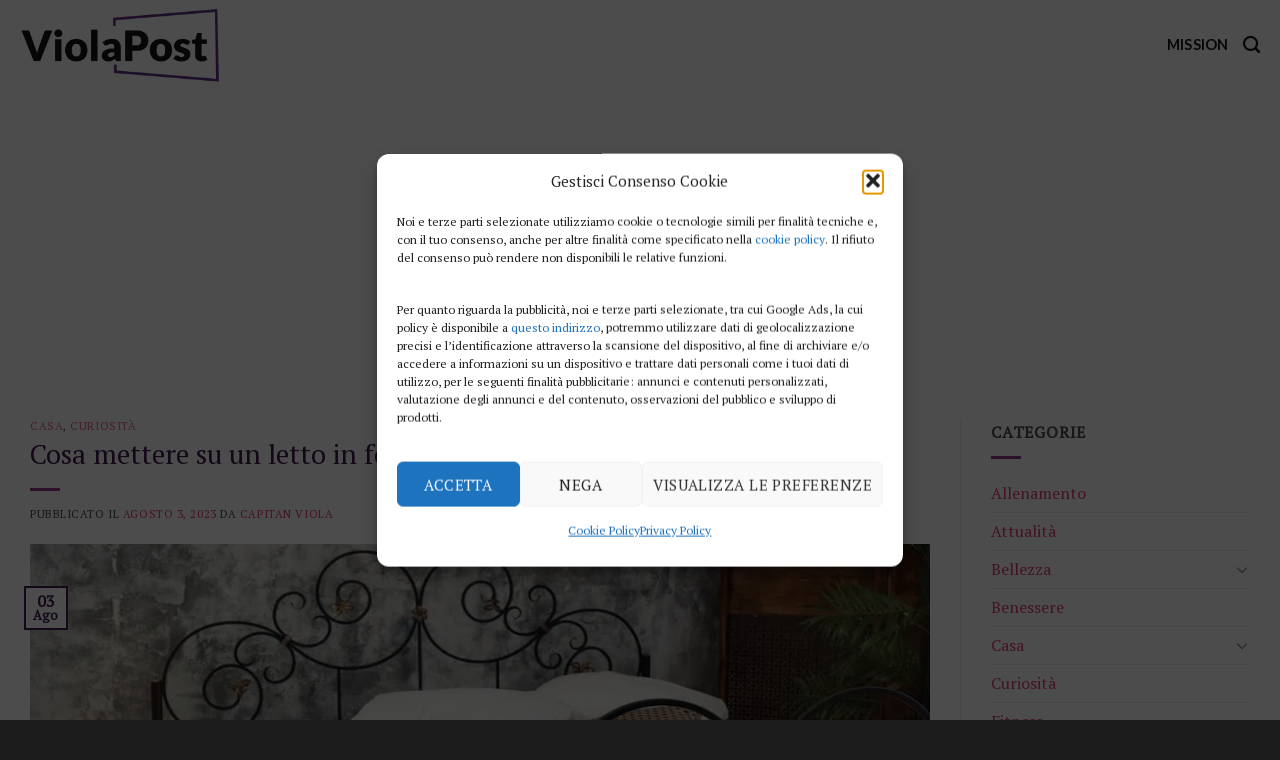

--- FILE ---
content_type: text/html; charset=UTF-8
request_url: https://violapost.it/cosa-mettere-su-un-letto-in-ferro-battuto/
body_size: 21147
content:

<!DOCTYPE html>
<html lang="it-IT" class="loading-site no-js">
<head>
	<meta charset="UTF-8" />
	<link rel="profile" href="https://gmpg.org/xfn/11" />
	<link rel="pingback" href="https://violapost.it/xmlrpc.php" />

	<script>(function(html){html.className = html.className.replace(/\bno-js\b/,'js')})(document.documentElement);</script>
<meta name='robots' content='index, follow, max-image-preview:large, max-snippet:-1, max-video-preview:-1' />

<!-- Google Tag Manager for WordPress by gtm4wp.com -->
<script data-cfasync="false" data-pagespeed-no-defer>
	var gtm4wp_datalayer_name = "dataLayer";
	var dataLayer = dataLayer || [];
</script>
<!-- End Google Tag Manager for WordPress by gtm4wp.com --><meta name="viewport" content="width=device-width, initial-scale=1" />
	<!-- This site is optimized with the Yoast SEO plugin v26.8 - https://yoast.com/product/yoast-seo-wordpress/ -->
	<title>Cosa mettere su un letto in ferro battuto? - ViolaPost.it</title>
	<link rel="canonical" href="https://violapost.it/cosa-mettere-su-un-letto-in-ferro-battuto/" />
	<meta property="og:locale" content="it_IT" />
	<meta property="og:type" content="article" />
	<meta property="og:title" content="Cosa mettere su un letto in ferro battuto? - ViolaPost.it" />
	<meta property="og:description" content="Un letto in ferro battuto può aggiungere un tocco di stile e di eleganza a qualsiasi camera da letto. Tuttavia, scegliere la giusta biancheria da letto può essere un po&#8217; complicato. Ecco alcuni consigli per scegliere l&#8217;arredamento giusto per armonizzare la tua camera da letto e abbinarlo al tuo letto in ferro battuto. Scegli il[..]" />
	<meta property="og:url" content="https://violapost.it/cosa-mettere-su-un-letto-in-ferro-battuto/" />
	<meta property="og:site_name" content="ViolaPost.it" />
	<meta property="article:published_time" content="2023-08-03T17:50:21+00:00" />
	<meta property="article:modified_time" content="2023-08-06T08:06:06+00:00" />
	<meta property="og:image" content="https://violapost.it/wp-content/uploads/2023/08/letto-in-ferro-battuto.jpg" />
	<meta property="og:image:width" content="1000" />
	<meta property="og:image:height" content="667" />
	<meta property="og:image:type" content="image/jpeg" />
	<meta name="author" content="Capitan Viola" />
	<meta name="twitter:card" content="summary_large_image" />
	<meta name="twitter:label1" content="Scritto da" />
	<meta name="twitter:data1" content="Capitan Viola" />
	<meta name="twitter:label2" content="Tempo di lettura stimato" />
	<meta name="twitter:data2" content="3 minuti" />
	<script type="application/ld+json" class="yoast-schema-graph">{"@context":"https://schema.org","@graph":[{"@type":"Article","@id":"https://violapost.it/cosa-mettere-su-un-letto-in-ferro-battuto/#article","isPartOf":{"@id":"https://violapost.it/cosa-mettere-su-un-letto-in-ferro-battuto/"},"author":{"name":"Capitan Viola","@id":"https://violapost.it/#/schema/person/7263a27acd48d2661362a55db15b557a"},"headline":"Cosa mettere su un letto in ferro battuto?","datePublished":"2023-08-03T17:50:21+00:00","dateModified":"2023-08-06T08:06:06+00:00","mainEntityOfPage":{"@id":"https://violapost.it/cosa-mettere-su-un-letto-in-ferro-battuto/"},"wordCount":422,"image":{"@id":"https://violapost.it/cosa-mettere-su-un-letto-in-ferro-battuto/#primaryimage"},"thumbnailUrl":"https://violapost.it/wp-content/uploads/2023/08/letto-in-ferro-battuto.jpg","articleSection":["Casa","Curiosità"],"inLanguage":"it-IT"},{"@type":"WebPage","@id":"https://violapost.it/cosa-mettere-su-un-letto-in-ferro-battuto/","url":"https://violapost.it/cosa-mettere-su-un-letto-in-ferro-battuto/","name":"Cosa mettere su un letto in ferro battuto? - ViolaPost.it","isPartOf":{"@id":"https://violapost.it/#website"},"primaryImageOfPage":{"@id":"https://violapost.it/cosa-mettere-su-un-letto-in-ferro-battuto/#primaryimage"},"image":{"@id":"https://violapost.it/cosa-mettere-su-un-letto-in-ferro-battuto/#primaryimage"},"thumbnailUrl":"https://violapost.it/wp-content/uploads/2023/08/letto-in-ferro-battuto.jpg","datePublished":"2023-08-03T17:50:21+00:00","dateModified":"2023-08-06T08:06:06+00:00","author":{"@id":"https://violapost.it/#/schema/person/7263a27acd48d2661362a55db15b557a"},"breadcrumb":{"@id":"https://violapost.it/cosa-mettere-su-un-letto-in-ferro-battuto/#breadcrumb"},"inLanguage":"it-IT","potentialAction":[{"@type":"ReadAction","target":["https://violapost.it/cosa-mettere-su-un-letto-in-ferro-battuto/"]}]},{"@type":"ImageObject","inLanguage":"it-IT","@id":"https://violapost.it/cosa-mettere-su-un-letto-in-ferro-battuto/#primaryimage","url":"https://violapost.it/wp-content/uploads/2023/08/letto-in-ferro-battuto.jpg","contentUrl":"https://violapost.it/wp-content/uploads/2023/08/letto-in-ferro-battuto.jpg","width":1000,"height":667},{"@type":"BreadcrumbList","@id":"https://violapost.it/cosa-mettere-su-un-letto-in-ferro-battuto/#breadcrumb","itemListElement":[{"@type":"ListItem","position":1,"name":"Home","item":"https://violapost.it/"},{"@type":"ListItem","position":2,"name":"Cosa mettere su un letto in ferro battuto?"}]},{"@type":"WebSite","@id":"https://violapost.it/#website","url":"https://violapost.it/","name":"ViolaPost.it","description":"","potentialAction":[{"@type":"SearchAction","target":{"@type":"EntryPoint","urlTemplate":"https://violapost.it/?s={search_term_string}"},"query-input":{"@type":"PropertyValueSpecification","valueRequired":true,"valueName":"search_term_string"}}],"inLanguage":"it-IT"},{"@type":"Person","@id":"https://violapost.it/#/schema/person/7263a27acd48d2661362a55db15b557a","name":"Capitan Viola"}]}</script>
	<!-- / Yoast SEO plugin. -->


<link rel='dns-prefetch' href='//cdn.jsdelivr.net' />
<link rel='dns-prefetch' href='//fonts.googleapis.com' />
<link href='https://fonts.gstatic.com' crossorigin rel='preconnect' />
<link rel='prefetch' href='https://violapost.it/wp-content/themes/flatsome/assets/js/chunk.countup.js?ver=3.16.4' />
<link rel='prefetch' href='https://violapost.it/wp-content/themes/flatsome/assets/js/chunk.sticky-sidebar.js?ver=3.16.4' />
<link rel='prefetch' href='https://violapost.it/wp-content/themes/flatsome/assets/js/chunk.tooltips.js?ver=3.16.4' />
<link rel='prefetch' href='https://violapost.it/wp-content/themes/flatsome/assets/js/chunk.vendors-popups.js?ver=3.16.4' />
<link rel='prefetch' href='https://violapost.it/wp-content/themes/flatsome/assets/js/chunk.vendors-slider.js?ver=3.16.4' />
<link rel="alternate" type="application/rss+xml" title="ViolaPost.it &raquo; Feed" href="https://violapost.it/feed/" />
<link rel="alternate" type="application/rss+xml" title="ViolaPost.it &raquo; Feed dei commenti" href="https://violapost.it/comments/feed/" />
<link rel="alternate" title="oEmbed (JSON)" type="application/json+oembed" href="https://violapost.it/wp-json/oembed/1.0/embed?url=https%3A%2F%2Fviolapost.it%2Fcosa-mettere-su-un-letto-in-ferro-battuto%2F" />
<link rel="alternate" title="oEmbed (XML)" type="text/xml+oembed" href="https://violapost.it/wp-json/oembed/1.0/embed?url=https%3A%2F%2Fviolapost.it%2Fcosa-mettere-su-un-letto-in-ferro-battuto%2F&#038;format=xml" />
<style id='wp-img-auto-sizes-contain-inline-css' type='text/css'>
img:is([sizes=auto i],[sizes^="auto," i]){contain-intrinsic-size:3000px 1500px}
/*# sourceURL=wp-img-auto-sizes-contain-inline-css */
</style>
<style id='wp-emoji-styles-inline-css' type='text/css'>

	img.wp-smiley, img.emoji {
		display: inline !important;
		border: none !important;
		box-shadow: none !important;
		height: 1em !important;
		width: 1em !important;
		margin: 0 0.07em !important;
		vertical-align: -0.1em !important;
		background: none !important;
		padding: 0 !important;
	}
/*# sourceURL=wp-emoji-styles-inline-css */
</style>
<style id='wp-block-library-inline-css' type='text/css'>
:root{--wp-block-synced-color:#7a00df;--wp-block-synced-color--rgb:122,0,223;--wp-bound-block-color:var(--wp-block-synced-color);--wp-editor-canvas-background:#ddd;--wp-admin-theme-color:#007cba;--wp-admin-theme-color--rgb:0,124,186;--wp-admin-theme-color-darker-10:#006ba1;--wp-admin-theme-color-darker-10--rgb:0,107,160.5;--wp-admin-theme-color-darker-20:#005a87;--wp-admin-theme-color-darker-20--rgb:0,90,135;--wp-admin-border-width-focus:2px}@media (min-resolution:192dpi){:root{--wp-admin-border-width-focus:1.5px}}.wp-element-button{cursor:pointer}:root .has-very-light-gray-background-color{background-color:#eee}:root .has-very-dark-gray-background-color{background-color:#313131}:root .has-very-light-gray-color{color:#eee}:root .has-very-dark-gray-color{color:#313131}:root .has-vivid-green-cyan-to-vivid-cyan-blue-gradient-background{background:linear-gradient(135deg,#00d084,#0693e3)}:root .has-purple-crush-gradient-background{background:linear-gradient(135deg,#34e2e4,#4721fb 50%,#ab1dfe)}:root .has-hazy-dawn-gradient-background{background:linear-gradient(135deg,#faaca8,#dad0ec)}:root .has-subdued-olive-gradient-background{background:linear-gradient(135deg,#fafae1,#67a671)}:root .has-atomic-cream-gradient-background{background:linear-gradient(135deg,#fdd79a,#004a59)}:root .has-nightshade-gradient-background{background:linear-gradient(135deg,#330968,#31cdcf)}:root .has-midnight-gradient-background{background:linear-gradient(135deg,#020381,#2874fc)}:root{--wp--preset--font-size--normal:16px;--wp--preset--font-size--huge:42px}.has-regular-font-size{font-size:1em}.has-larger-font-size{font-size:2.625em}.has-normal-font-size{font-size:var(--wp--preset--font-size--normal)}.has-huge-font-size{font-size:var(--wp--preset--font-size--huge)}.has-text-align-center{text-align:center}.has-text-align-left{text-align:left}.has-text-align-right{text-align:right}.has-fit-text{white-space:nowrap!important}#end-resizable-editor-section{display:none}.aligncenter{clear:both}.items-justified-left{justify-content:flex-start}.items-justified-center{justify-content:center}.items-justified-right{justify-content:flex-end}.items-justified-space-between{justify-content:space-between}.screen-reader-text{border:0;clip-path:inset(50%);height:1px;margin:-1px;overflow:hidden;padding:0;position:absolute;width:1px;word-wrap:normal!important}.screen-reader-text:focus{background-color:#ddd;clip-path:none;color:#444;display:block;font-size:1em;height:auto;left:5px;line-height:normal;padding:15px 23px 14px;text-decoration:none;top:5px;width:auto;z-index:100000}html :where(.has-border-color){border-style:solid}html :where([style*=border-top-color]){border-top-style:solid}html :where([style*=border-right-color]){border-right-style:solid}html :where([style*=border-bottom-color]){border-bottom-style:solid}html :where([style*=border-left-color]){border-left-style:solid}html :where([style*=border-width]){border-style:solid}html :where([style*=border-top-width]){border-top-style:solid}html :where([style*=border-right-width]){border-right-style:solid}html :where([style*=border-bottom-width]){border-bottom-style:solid}html :where([style*=border-left-width]){border-left-style:solid}html :where(img[class*=wp-image-]){height:auto;max-width:100%}:where(figure){margin:0 0 1em}html :where(.is-position-sticky){--wp-admin--admin-bar--position-offset:var(--wp-admin--admin-bar--height,0px)}@media screen and (max-width:600px){html :where(.is-position-sticky){--wp-admin--admin-bar--position-offset:0px}}

/*# sourceURL=wp-block-library-inline-css */
</style><style id='global-styles-inline-css' type='text/css'>
:root{--wp--preset--aspect-ratio--square: 1;--wp--preset--aspect-ratio--4-3: 4/3;--wp--preset--aspect-ratio--3-4: 3/4;--wp--preset--aspect-ratio--3-2: 3/2;--wp--preset--aspect-ratio--2-3: 2/3;--wp--preset--aspect-ratio--16-9: 16/9;--wp--preset--aspect-ratio--9-16: 9/16;--wp--preset--color--black: #000000;--wp--preset--color--cyan-bluish-gray: #abb8c3;--wp--preset--color--white: #ffffff;--wp--preset--color--pale-pink: #f78da7;--wp--preset--color--vivid-red: #cf2e2e;--wp--preset--color--luminous-vivid-orange: #ff6900;--wp--preset--color--luminous-vivid-amber: #fcb900;--wp--preset--color--light-green-cyan: #7bdcb5;--wp--preset--color--vivid-green-cyan: #00d084;--wp--preset--color--pale-cyan-blue: #8ed1fc;--wp--preset--color--vivid-cyan-blue: #0693e3;--wp--preset--color--vivid-purple: #9b51e0;--wp--preset--gradient--vivid-cyan-blue-to-vivid-purple: linear-gradient(135deg,rgb(6,147,227) 0%,rgb(155,81,224) 100%);--wp--preset--gradient--light-green-cyan-to-vivid-green-cyan: linear-gradient(135deg,rgb(122,220,180) 0%,rgb(0,208,130) 100%);--wp--preset--gradient--luminous-vivid-amber-to-luminous-vivid-orange: linear-gradient(135deg,rgb(252,185,0) 0%,rgb(255,105,0) 100%);--wp--preset--gradient--luminous-vivid-orange-to-vivid-red: linear-gradient(135deg,rgb(255,105,0) 0%,rgb(207,46,46) 100%);--wp--preset--gradient--very-light-gray-to-cyan-bluish-gray: linear-gradient(135deg,rgb(238,238,238) 0%,rgb(169,184,195) 100%);--wp--preset--gradient--cool-to-warm-spectrum: linear-gradient(135deg,rgb(74,234,220) 0%,rgb(151,120,209) 20%,rgb(207,42,186) 40%,rgb(238,44,130) 60%,rgb(251,105,98) 80%,rgb(254,248,76) 100%);--wp--preset--gradient--blush-light-purple: linear-gradient(135deg,rgb(255,206,236) 0%,rgb(152,150,240) 100%);--wp--preset--gradient--blush-bordeaux: linear-gradient(135deg,rgb(254,205,165) 0%,rgb(254,45,45) 50%,rgb(107,0,62) 100%);--wp--preset--gradient--luminous-dusk: linear-gradient(135deg,rgb(255,203,112) 0%,rgb(199,81,192) 50%,rgb(65,88,208) 100%);--wp--preset--gradient--pale-ocean: linear-gradient(135deg,rgb(255,245,203) 0%,rgb(182,227,212) 50%,rgb(51,167,181) 100%);--wp--preset--gradient--electric-grass: linear-gradient(135deg,rgb(202,248,128) 0%,rgb(113,206,126) 100%);--wp--preset--gradient--midnight: linear-gradient(135deg,rgb(2,3,129) 0%,rgb(40,116,252) 100%);--wp--preset--font-size--small: 13px;--wp--preset--font-size--medium: 20px;--wp--preset--font-size--large: 36px;--wp--preset--font-size--x-large: 42px;--wp--preset--spacing--20: 0.44rem;--wp--preset--spacing--30: 0.67rem;--wp--preset--spacing--40: 1rem;--wp--preset--spacing--50: 1.5rem;--wp--preset--spacing--60: 2.25rem;--wp--preset--spacing--70: 3.38rem;--wp--preset--spacing--80: 5.06rem;--wp--preset--shadow--natural: 6px 6px 9px rgba(0, 0, 0, 0.2);--wp--preset--shadow--deep: 12px 12px 50px rgba(0, 0, 0, 0.4);--wp--preset--shadow--sharp: 6px 6px 0px rgba(0, 0, 0, 0.2);--wp--preset--shadow--outlined: 6px 6px 0px -3px rgb(255, 255, 255), 6px 6px rgb(0, 0, 0);--wp--preset--shadow--crisp: 6px 6px 0px rgb(0, 0, 0);}:where(.is-layout-flex){gap: 0.5em;}:where(.is-layout-grid){gap: 0.5em;}body .is-layout-flex{display: flex;}.is-layout-flex{flex-wrap: wrap;align-items: center;}.is-layout-flex > :is(*, div){margin: 0;}body .is-layout-grid{display: grid;}.is-layout-grid > :is(*, div){margin: 0;}:where(.wp-block-columns.is-layout-flex){gap: 2em;}:where(.wp-block-columns.is-layout-grid){gap: 2em;}:where(.wp-block-post-template.is-layout-flex){gap: 1.25em;}:where(.wp-block-post-template.is-layout-grid){gap: 1.25em;}.has-black-color{color: var(--wp--preset--color--black) !important;}.has-cyan-bluish-gray-color{color: var(--wp--preset--color--cyan-bluish-gray) !important;}.has-white-color{color: var(--wp--preset--color--white) !important;}.has-pale-pink-color{color: var(--wp--preset--color--pale-pink) !important;}.has-vivid-red-color{color: var(--wp--preset--color--vivid-red) !important;}.has-luminous-vivid-orange-color{color: var(--wp--preset--color--luminous-vivid-orange) !important;}.has-luminous-vivid-amber-color{color: var(--wp--preset--color--luminous-vivid-amber) !important;}.has-light-green-cyan-color{color: var(--wp--preset--color--light-green-cyan) !important;}.has-vivid-green-cyan-color{color: var(--wp--preset--color--vivid-green-cyan) !important;}.has-pale-cyan-blue-color{color: var(--wp--preset--color--pale-cyan-blue) !important;}.has-vivid-cyan-blue-color{color: var(--wp--preset--color--vivid-cyan-blue) !important;}.has-vivid-purple-color{color: var(--wp--preset--color--vivid-purple) !important;}.has-black-background-color{background-color: var(--wp--preset--color--black) !important;}.has-cyan-bluish-gray-background-color{background-color: var(--wp--preset--color--cyan-bluish-gray) !important;}.has-white-background-color{background-color: var(--wp--preset--color--white) !important;}.has-pale-pink-background-color{background-color: var(--wp--preset--color--pale-pink) !important;}.has-vivid-red-background-color{background-color: var(--wp--preset--color--vivid-red) !important;}.has-luminous-vivid-orange-background-color{background-color: var(--wp--preset--color--luminous-vivid-orange) !important;}.has-luminous-vivid-amber-background-color{background-color: var(--wp--preset--color--luminous-vivid-amber) !important;}.has-light-green-cyan-background-color{background-color: var(--wp--preset--color--light-green-cyan) !important;}.has-vivid-green-cyan-background-color{background-color: var(--wp--preset--color--vivid-green-cyan) !important;}.has-pale-cyan-blue-background-color{background-color: var(--wp--preset--color--pale-cyan-blue) !important;}.has-vivid-cyan-blue-background-color{background-color: var(--wp--preset--color--vivid-cyan-blue) !important;}.has-vivid-purple-background-color{background-color: var(--wp--preset--color--vivid-purple) !important;}.has-black-border-color{border-color: var(--wp--preset--color--black) !important;}.has-cyan-bluish-gray-border-color{border-color: var(--wp--preset--color--cyan-bluish-gray) !important;}.has-white-border-color{border-color: var(--wp--preset--color--white) !important;}.has-pale-pink-border-color{border-color: var(--wp--preset--color--pale-pink) !important;}.has-vivid-red-border-color{border-color: var(--wp--preset--color--vivid-red) !important;}.has-luminous-vivid-orange-border-color{border-color: var(--wp--preset--color--luminous-vivid-orange) !important;}.has-luminous-vivid-amber-border-color{border-color: var(--wp--preset--color--luminous-vivid-amber) !important;}.has-light-green-cyan-border-color{border-color: var(--wp--preset--color--light-green-cyan) !important;}.has-vivid-green-cyan-border-color{border-color: var(--wp--preset--color--vivid-green-cyan) !important;}.has-pale-cyan-blue-border-color{border-color: var(--wp--preset--color--pale-cyan-blue) !important;}.has-vivid-cyan-blue-border-color{border-color: var(--wp--preset--color--vivid-cyan-blue) !important;}.has-vivid-purple-border-color{border-color: var(--wp--preset--color--vivid-purple) !important;}.has-vivid-cyan-blue-to-vivid-purple-gradient-background{background: var(--wp--preset--gradient--vivid-cyan-blue-to-vivid-purple) !important;}.has-light-green-cyan-to-vivid-green-cyan-gradient-background{background: var(--wp--preset--gradient--light-green-cyan-to-vivid-green-cyan) !important;}.has-luminous-vivid-amber-to-luminous-vivid-orange-gradient-background{background: var(--wp--preset--gradient--luminous-vivid-amber-to-luminous-vivid-orange) !important;}.has-luminous-vivid-orange-to-vivid-red-gradient-background{background: var(--wp--preset--gradient--luminous-vivid-orange-to-vivid-red) !important;}.has-very-light-gray-to-cyan-bluish-gray-gradient-background{background: var(--wp--preset--gradient--very-light-gray-to-cyan-bluish-gray) !important;}.has-cool-to-warm-spectrum-gradient-background{background: var(--wp--preset--gradient--cool-to-warm-spectrum) !important;}.has-blush-light-purple-gradient-background{background: var(--wp--preset--gradient--blush-light-purple) !important;}.has-blush-bordeaux-gradient-background{background: var(--wp--preset--gradient--blush-bordeaux) !important;}.has-luminous-dusk-gradient-background{background: var(--wp--preset--gradient--luminous-dusk) !important;}.has-pale-ocean-gradient-background{background: var(--wp--preset--gradient--pale-ocean) !important;}.has-electric-grass-gradient-background{background: var(--wp--preset--gradient--electric-grass) !important;}.has-midnight-gradient-background{background: var(--wp--preset--gradient--midnight) !important;}.has-small-font-size{font-size: var(--wp--preset--font-size--small) !important;}.has-medium-font-size{font-size: var(--wp--preset--font-size--medium) !important;}.has-large-font-size{font-size: var(--wp--preset--font-size--large) !important;}.has-x-large-font-size{font-size: var(--wp--preset--font-size--x-large) !important;}
/*# sourceURL=global-styles-inline-css */
</style>

<style id='classic-theme-styles-inline-css' type='text/css'>
/*! This file is auto-generated */
.wp-block-button__link{color:#fff;background-color:#32373c;border-radius:9999px;box-shadow:none;text-decoration:none;padding:calc(.667em + 2px) calc(1.333em + 2px);font-size:1.125em}.wp-block-file__button{background:#32373c;color:#fff;text-decoration:none}
/*# sourceURL=/wp-includes/css/classic-themes.min.css */
</style>
<link rel="stylesheet" href="https://violapost.it/wp-content/cache/minify/b388b.css" media="all" />






<style id='ez-toc-inline-css' type='text/css'>
div#ez-toc-container .ez-toc-title {font-size: 120%;}div#ez-toc-container .ez-toc-title {font-weight: 500;}div#ez-toc-container ul li , div#ez-toc-container ul li a {font-size: 95%;}div#ez-toc-container ul li , div#ez-toc-container ul li a {font-weight: 500;}div#ez-toc-container nav ul ul li {font-size: 90%;}.ez-toc-box-title {font-weight: bold; margin-bottom: 10px; text-align: center; text-transform: uppercase; letter-spacing: 1px; color: #666; padding-bottom: 5px;position:absolute;top:-4%;left:5%;background-color: inherit;transition: top 0.3s ease;}.ez-toc-box-title.toc-closed {top:-25%;}
.ez-toc-container-direction {direction: ltr;}.ez-toc-counter ul{counter-reset: item ;}.ez-toc-counter nav ul li a::before {content: counters(item, '.', decimal) '. ';display: inline-block;counter-increment: item;flex-grow: 0;flex-shrink: 0;margin-right: .2em; float: left; }.ez-toc-widget-direction {direction: ltr;}.ez-toc-widget-container ul{counter-reset: item ;}.ez-toc-widget-container nav ul li a::before {content: counters(item, '.', decimal) '. ';display: inline-block;counter-increment: item;flex-grow: 0;flex-shrink: 0;margin-right: .2em; float: left; }
/*# sourceURL=ez-toc-inline-css */
</style>
<link rel="stylesheet" href="https://violapost.it/wp-content/cache/minify/c7a68.css" media="all" />

<style id='flatsome-main-inline-css' type='text/css'>
@font-face {
				font-family: "fl-icons";
				font-display: block;
				src: url(https://violapost.it/wp-content/themes/flatsome/assets/css/icons/fl-icons.eot?v=3.16.4);
				src:
					url(https://violapost.it/wp-content/themes/flatsome/assets/css/icons/fl-icons.eot#iefix?v=3.16.4) format("embedded-opentype"),
					url(https://violapost.it/wp-content/themes/flatsome/assets/css/icons/fl-icons.woff2?v=3.16.4) format("woff2"),
					url(https://violapost.it/wp-content/themes/flatsome/assets/css/icons/fl-icons.ttf?v=3.16.4) format("truetype"),
					url(https://violapost.it/wp-content/themes/flatsome/assets/css/icons/fl-icons.woff?v=3.16.4) format("woff"),
					url(https://violapost.it/wp-content/themes/flatsome/assets/css/icons/fl-icons.svg?v=3.16.4#fl-icons) format("svg");
			}
/*# sourceURL=flatsome-main-inline-css */
</style>
<link rel="stylesheet" href="https://violapost.it/wp-content/cache/minify/4b16b.css" media="all" />

<link rel='stylesheet' id='flatsome-googlefonts-css' href='//fonts.googleapis.com/css?family=PT+Serif%3Aregular%2Cregular%2Cregular%7CLato%3Aregular%2C700%7CDancing+Script%3Aregular%2Cregular&#038;display=swap&#038;ver=3.9' type='text/css' media='all' />
<link rel="stylesheet" href="https://violapost.it/wp-content/cache/minify/2bb10.css" media="all" />


<script src="https://violapost.it/wp-content/cache/minify/818c0.js"></script>


<link rel="https://api.w.org/" href="https://violapost.it/wp-json/" /><link rel="alternate" title="JSON" type="application/json" href="https://violapost.it/wp-json/wp/v2/posts/584" /><link rel="EditURI" type="application/rsd+xml" title="RSD" href="https://violapost.it/xmlrpc.php?rsd" />
<meta name="generator" content="WordPress 6.9" />
<link rel='shortlink' href='https://violapost.it/?p=584' />
			<style>.cmplz-hidden {
					display: none !important;
				}</style>
<!-- Google Tag Manager for WordPress by gtm4wp.com -->
<!-- GTM Container placement set to automatic -->
<script data-cfasync="false" data-pagespeed-no-defer>
	var dataLayer_content = {"pagePostType":"post","pagePostType2":"single-post","pageCategory":["casa","curiosita"],"pagePostAuthor":"Capitan Viola"};
	dataLayer.push( dataLayer_content );
</script>
<script data-cfasync="false" data-pagespeed-no-defer>
(function(w,d,s,l,i){w[l]=w[l]||[];w[l].push({'gtm.start':
new Date().getTime(),event:'gtm.js'});var f=d.getElementsByTagName(s)[0],
j=d.createElement(s),dl=l!='dataLayer'?'&l='+l:'';j.async=true;j.src=
'//www.googletagmanager.com/gtm.js?id='+i+dl;f.parentNode.insertBefore(j,f);
})(window,document,'script','dataLayer','GTM-T3TZPRK');
</script>
<!-- End Google Tag Manager for WordPress by gtm4wp.com --><style>.bg{opacity: 0; transition: opacity 1s; -webkit-transition: opacity 1s;} .bg-loaded{opacity: 1;}</style><style id="custom-css" type="text/css">:root {--primary-color: #3f1651;}.container-width, .full-width .ubermenu-nav, .container, .row{max-width: 1270px}.row.row-collapse{max-width: 1240px}.row.row-small{max-width: 1262.5px}.row.row-large{max-width: 1300px}.header-main{height: 90px}#logo img{max-height: 90px}#logo{width:200px;}.header-bottom{min-height: 55px}.header-top{min-height: 30px}.transparent .header-main{height: 90px}.transparent #logo img{max-height: 90px}.has-transparent + .page-title:first-of-type,.has-transparent + #main > .page-title,.has-transparent + #main > div > .page-title,.has-transparent + #main .page-header-wrapper:first-of-type .page-title{padding-top: 90px;}.header.show-on-scroll,.stuck .header-main{height:88px!important}.stuck #logo img{max-height: 88px!important}.header-bg-color {background-color: rgba(255,255,255,0.9)}.header-bottom {background-color: #f1f1f1}.header-main .nav > li > a{line-height: 16px }.stuck .header-main .nav > li > a{line-height: 20px }@media (max-width: 549px) {.header-main{height: 70px}#logo img{max-height: 70px}}/* Color */.accordion-title.active, .has-icon-bg .icon .icon-inner,.logo a, .primary.is-underline, .primary.is-link, .badge-outline .badge-inner, .nav-outline > li.active> a,.nav-outline >li.active > a, .cart-icon strong,[data-color='primary'], .is-outline.primary{color: #3f1651;}/* Color !important */[data-text-color="primary"]{color: #3f1651!important;}/* Background Color */[data-text-bg="primary"]{background-color: #3f1651;}/* Background */.scroll-to-bullets a,.featured-title, .label-new.menu-item > a:after, .nav-pagination > li > .current,.nav-pagination > li > span:hover,.nav-pagination > li > a:hover,.has-hover:hover .badge-outline .badge-inner,button[type="submit"], .button.wc-forward:not(.checkout):not(.checkout-button), .button.submit-button, .button.primary:not(.is-outline),.featured-table .title,.is-outline:hover, .has-icon:hover .icon-label,.nav-dropdown-bold .nav-column li > a:hover, .nav-dropdown.nav-dropdown-bold > li > a:hover, .nav-dropdown-bold.dark .nav-column li > a:hover, .nav-dropdown.nav-dropdown-bold.dark > li > a:hover, .header-vertical-menu__opener ,.is-outline:hover, .tagcloud a:hover,.grid-tools a, input[type='submit']:not(.is-form), .box-badge:hover .box-text, input.button.alt,.nav-box > li > a:hover,.nav-box > li.active > a,.nav-pills > li.active > a ,.current-dropdown .cart-icon strong, .cart-icon:hover strong, .nav-line-bottom > li > a:before, .nav-line-grow > li > a:before, .nav-line > li > a:before,.banner, .header-top, .slider-nav-circle .flickity-prev-next-button:hover svg, .slider-nav-circle .flickity-prev-next-button:hover .arrow, .primary.is-outline:hover, .button.primary:not(.is-outline), input[type='submit'].primary, input[type='submit'].primary, input[type='reset'].button, input[type='button'].primary, .badge-inner{background-color: #3f1651;}/* Border */.nav-vertical.nav-tabs > li.active > a,.scroll-to-bullets a.active,.nav-pagination > li > .current,.nav-pagination > li > span:hover,.nav-pagination > li > a:hover,.has-hover:hover .badge-outline .badge-inner,.accordion-title.active,.featured-table,.is-outline:hover, .tagcloud a:hover,blockquote, .has-border, .cart-icon strong:after,.cart-icon strong,.blockUI:before, .processing:before,.loading-spin, .slider-nav-circle .flickity-prev-next-button:hover svg, .slider-nav-circle .flickity-prev-next-button:hover .arrow, .primary.is-outline:hover{border-color: #3f1651}.nav-tabs > li.active > a{border-top-color: #3f1651}.widget_shopping_cart_content .blockUI.blockOverlay:before { border-left-color: #3f1651 }.woocommerce-checkout-review-order .blockUI.blockOverlay:before { border-left-color: #3f1651 }/* Fill */.slider .flickity-prev-next-button:hover svg,.slider .flickity-prev-next-button:hover .arrow{fill: #3f1651;}/* Focus */.primary:focus-visible, .submit-button:focus-visible, button[type="submit"]:focus-visible { outline-color: #3f1651!important; }/* Background Color */[data-icon-label]:after, .secondary.is-underline:hover,.secondary.is-outline:hover,.icon-label,.button.secondary:not(.is-outline),.button.alt:not(.is-outline), .badge-inner.on-sale, .button.checkout, .single_add_to_cart_button, .current .breadcrumb-step{ background-color:#e53f71; }[data-text-bg="secondary"]{background-color: #e53f71;}/* Color */.secondary.is-underline,.secondary.is-link, .secondary.is-outline,.stars a.active, .star-rating:before, .woocommerce-page .star-rating:before,.star-rating span:before, .color-secondary{color: #e53f71}/* Color !important */[data-text-color="secondary"]{color: #e53f71!important;}/* Border */.secondary.is-outline:hover{border-color:#e53f71}/* Focus */.secondary:focus-visible, .alt:focus-visible { outline-color: #e53f71!important; }body{color: #4c4c4c}h1,h2,h3,h4,h5,h6,.heading-font{color: #3f1651;}body{font-size: 100%;}body{font-family: "PT Serif", sans-serif;}body {font-weight: 400;font-style: normal;}.nav > li > a {font-family: Lato, sans-serif;}.mobile-sidebar-levels-2 .nav > li > ul > li > a {font-family: Lato, sans-serif;}.nav > li > a,.mobile-sidebar-levels-2 .nav > li > ul > li > a {font-weight: 700;font-style: normal;}h1,h2,h3,h4,h5,h6,.heading-font, .off-canvas-center .nav-sidebar.nav-vertical > li > a{font-family: "PT Serif", sans-serif;}h1,h2,h3,h4,h5,h6,.heading-font,.banner h1,.banner h2 {font-weight: 400;font-style: normal;}.alt-font{font-family: "Dancing Script", sans-serif;}.alt-font {font-weight: 400!important;font-style: normal!important;}.header:not(.transparent) .header-nav-main.nav > li > a {color: #141414;}a{color: #e53f71;}a:hover{color: #e53f71;}.tagcloud a:hover{border-color: #e53f71;background-color: #e53f71;}.is-divider{background-color: #9c3587;}.footer-2{background-color: #1e1e1e}.nav-vertical-fly-out > li + li {border-top-width: 1px; border-top-style: solid;}/* Custom CSS */.absolute-footer, html{background-color:#1c1c1c;}.wp-block-image{margin-bottom:20px;}.flatsome_recent_posts .post_comments{display:none;}.hide-is-divider .is-divider{display:none;}.tabs-pink .nav-pills > li.active > a{background-color:#e53f71;}.label-new.menu-item > a:after{content:"Nuovo";}.label-hot.menu-item > a:after{content:"Hot";}.label-sale.menu-item > a:after{content:"Offerta";}.label-popular.menu-item > a:after{content:"Popolare";}</style></head>

<body data-cmplz=1 class="wp-singular post-template-default single single-post postid-584 single-format-standard wp-theme-flatsome wp-child-theme-violapost full-width lightbox nav-dropdown-has-arrow nav-dropdown-has-shadow nav-dropdown-has-border">


<!-- GTM Container placement set to automatic -->
<!-- Google Tag Manager (noscript) -->
				<noscript><iframe src="https://www.googletagmanager.com/ns.html?id=GTM-T3TZPRK" height="0" width="0" style="display:none;visibility:hidden" aria-hidden="true"></iframe></noscript>
<!-- End Google Tag Manager (noscript) -->
<a class="skip-link screen-reader-text" href="#main">Skip to content</a>

<div id="wrapper">

	
	<header id="header" class="header has-sticky sticky-jump">
		<div class="header-wrapper">
			<div id="masthead" class="header-main nav-dark">
      <div class="header-inner flex-row container logo-left medium-logo-center" role="navigation">

          <!-- Logo -->
          <div id="logo" class="flex-col logo">
            
<!-- Header logo -->
<a href="https://violapost.it/" title="ViolaPost.it" rel="home">
		<img width="620" height="229" src="https://violapost.it/wp-content/uploads/2023/08/Logo-ViolaPost.png" class="header_logo header-logo" alt="ViolaPost.it"/><img  width="620" height="229" src="https://violapost.it/wp-content/uploads/2023/08/Logo-ViolaPost.png" class="header-logo-dark" alt="ViolaPost.it"/></a>
          </div>

          <!-- Mobile Left Elements -->
          <div class="flex-col show-for-medium flex-left">
            <ul class="mobile-nav nav nav-left ">
              <li class="nav-icon has-icon">
  		<a href="#" data-open="#main-menu" data-pos="left" data-bg="main-menu-overlay" data-color="" class="is-small" aria-label="Menu" aria-controls="main-menu" aria-expanded="false">

		  <i class="icon-menu" ></i>
		  		</a>
	</li>
            </ul>
          </div>

          <!-- Left Elements -->
          <div class="flex-col hide-for-medium flex-left
            flex-grow">
            <ul class="header-nav header-nav-main nav nav-left  nav-line-grow nav-size-medium nav-uppercase" >
                          </ul>
          </div>

          <!-- Right Elements -->
          <div class="flex-col hide-for-medium flex-right">
            <ul class="header-nav header-nav-main nav nav-right  nav-line-grow nav-size-medium nav-uppercase">
              <li id="menu-item-750" class="menu-item menu-item-type-post_type menu-item-object-page menu-item-750 menu-item-design-default"><a href="https://violapost.it/mission/" class="nav-top-link">Mission</a></li>
<li class="header-search header-search-dropdown has-icon has-dropdown menu-item-has-children">
		<a href="#" aria-label="Search" class="is-small"><i class="icon-search" ></i></a>
		<ul class="nav-dropdown nav-dropdown-default">
	 	<li class="header-search-form search-form html relative has-icon">
	<div class="header-search-form-wrapper">
		<div class="searchform-wrapper ux-search-box relative is-normal"><form method="get" class="searchform" action="https://violapost.it/" role="search">
		<div class="flex-row relative">
			<div class="flex-col flex-grow">
	   	   <input type="search" class="search-field mb-0" name="s" value="" id="s" placeholder="Search&hellip;" />
			</div>
			<div class="flex-col">
				<button type="submit" class="ux-search-submit submit-button secondary button icon mb-0" aria-label="Submit">
					<i class="icon-search" ></i>				</button>
			</div>
		</div>
    <div class="live-search-results text-left z-top"></div>
</form>
</div>	</div>
</li>
	</ul>
</li>
            </ul>
          </div>

          <!-- Mobile Right Elements -->
          <div class="flex-col show-for-medium flex-right">
            <ul class="mobile-nav nav nav-right ">
                          </ul>
          </div>

      </div>

            <div class="container"><div class="top-divider full-width"></div></div>
      </div>

<div class="header-bg-container fill"><div class="header-bg-image fill"></div><div class="header-bg-color fill"></div></div>		</div>
	</header>

	
	<main id="main" class="">

<div id="content" class="blog-wrapper blog-single page-wrapper">
	

<div class="row row-large row-divided ">

	<div class="large-9 col">
		


<article id="post-584" class="post-584 post type-post status-publish format-standard has-post-thumbnail hentry category-casa category-curiosita">
	<div class="article-inner ">
		<header class="entry-header">
	<div class="entry-header-text entry-header-text-top text-left">
		<h6 class="entry-category is-xsmall"><a href="https://violapost.it/casa/" rel="category tag">Casa</a>, <a href="https://violapost.it/curiosita/" rel="category tag">Curiosità</a></h6><h1 class="entry-title">Cosa mettere su un letto in ferro battuto?</h1><div class="entry-divider is-divider small"></div>
	<div class="entry-meta uppercase is-xsmall">
		<span class="posted-on">Pubblicato il <a href="https://violapost.it/cosa-mettere-su-un-letto-in-ferro-battuto/" rel="bookmark"><time class="entry-date published" datetime="2023-08-03T17:50:21+02:00">Agosto 3, 2023</time><time class="updated" datetime="2023-08-06T10:06:06+02:00">Agosto 6, 2023</time></a></span><span class="byline"> da <span class="meta-author vcard"><a class="url fn n" href="https://violapost.it/author/capitan-viola/">Capitan Viola</a></span></span>	</div>
	</div>
						<div class="entry-image relative">
				<a href="https://violapost.it/cosa-mettere-su-un-letto-in-ferro-battuto/">
    <img width="1000" height="667" src="data:image/svg+xml,%3Csvg%20viewBox%3D%220%200%201000%20667%22%20xmlns%3D%22http%3A%2F%2Fwww.w3.org%2F2000%2Fsvg%22%3E%3C%2Fsvg%3E" data-src="https://violapost.it/wp-content/uploads/2023/08/letto-in-ferro-battuto.jpg" class="lazy-load attachment-large size-large wp-post-image" alt="" decoding="async" fetchpriority="high" srcset="" data-srcset="https://violapost.it/wp-content/uploads/2023/08/letto-in-ferro-battuto.jpg 1000w, https://violapost.it/wp-content/uploads/2023/08/letto-in-ferro-battuto-300x200.jpg 300w, https://violapost.it/wp-content/uploads/2023/08/letto-in-ferro-battuto-768x512.jpg 768w" sizes="(max-width: 1000px) 100vw, 1000px" /></a>
				<div class="badge absolute top post-date badge-outline">
	<div class="badge-inner">
		<span class="post-date-day">03</span><br>
		<span class="post-date-month is-small">Ago</span>
	</div>
</div>
			</div>
			</header>
		<div class="entry-content single-page">

	
<p>Un <strong>letto in ferro battuto</strong> può aggiungere un tocco di stile e di eleganza a qualsiasi camera da letto. Tuttavia, scegliere la giusta biancheria da letto può essere un po&#8217; complicato. Ecco alcuni consigli per scegliere l&#8217;arredamento giusto per armonizzare la tua camera da letto e abbinarlo al tuo letto in ferro battuto.</p>



<div id="ez-toc-container" class="ez-toc-v2_0_80 counter-hierarchy ez-toc-counter ez-toc-grey ez-toc-container-direction">
<div class="ez-toc-title-container">
<p class="ez-toc-title" style="cursor:inherit">Table of Contents</p>
<span class="ez-toc-title-toggle"><a href="#" class="ez-toc-pull-right ez-toc-btn ez-toc-btn-xs ez-toc-btn-default ez-toc-toggle" aria-label="Toggle Table of Content"><span class="ez-toc-js-icon-con"><span class=""><span class="eztoc-hide" style="display:none;">Toggle</span><span class="ez-toc-icon-toggle-span"><svg style="fill: #999;color:#999" xmlns="http://www.w3.org/2000/svg" class="list-377408" width="20px" height="20px" viewBox="0 0 24 24" fill="none"><path d="M6 6H4v2h2V6zm14 0H8v2h12V6zM4 11h2v2H4v-2zm16 0H8v2h12v-2zM4 16h2v2H4v-2zm16 0H8v2h12v-2z" fill="currentColor"></path></svg><svg style="fill: #999;color:#999" class="arrow-unsorted-368013" xmlns="http://www.w3.org/2000/svg" width="10px" height="10px" viewBox="0 0 24 24" version="1.2" baseProfile="tiny"><path d="M18.2 9.3l-6.2-6.3-6.2 6.3c-.2.2-.3.4-.3.7s.1.5.3.7c.2.2.4.3.7.3h11c.3 0 .5-.1.7-.3.2-.2.3-.5.3-.7s-.1-.5-.3-.7zM5.8 14.7l6.2 6.3 6.2-6.3c.2-.2.3-.5.3-.7s-.1-.5-.3-.7c-.2-.2-.4-.3-.7-.3h-11c-.3 0-.5.1-.7.3-.2.2-.3.5-.3.7s.1.5.3.7z"/></svg></span></span></span></a></span></div>
<nav><ul class='ez-toc-list ez-toc-list-level-1 ' ><li class='ez-toc-page-1 ez-toc-heading-level-2'><a class="ez-toc-link ez-toc-heading-1" href="#Scegli_il_giusto_tessuto" >Scegli il giusto tessuto</a></li><li class='ez-toc-page-1 ez-toc-heading-level-2'><a class="ez-toc-link ez-toc-heading-2" href="#Combina_colori_e_fantasie" >Combina colori e fantasie</a></li><li class='ez-toc-page-1 ez-toc-heading-level-2'><a class="ez-toc-link ez-toc-heading-3" href="#Abbina_con_i_tuoi_arredi" >Abbina con i tuoi arredi</a></li><li class='ez-toc-page-1 ez-toc-heading-level-2'><a class="ez-toc-link ez-toc-heading-4" href="#Completa_con_una_coperta" >Completa con una coperta</a></li></ul></nav></div>
<h2 class="wp-block-heading"><span class="ez-toc-section" id="Scegli_il_giusto_tessuto"></span>Scegli il giusto tessuto<span class="ez-toc-section-end"></span></h2>



<p>Quando si tratta di scegliere la biancheria da letto, la qualità del tessuto è una delle cose più importanti. La biancheria da letto in cotone egiziano, in lino o in raso sono tutte buone opzioni. Ciò significa che puoi scegliere qualsiasi tessuto tu desideri, purché sia di buona qualità. Un buon tessuto durerà più a lungo e sarà più confortevole.</p>



<h2 class="wp-block-heading"><span class="ez-toc-section" id="Combina_colori_e_fantasie"></span>Combina colori e fantasie<span class="ez-toc-section-end"></span></h2>



<p>Una volta scelto il tessuto, puoi scegliere colori e fantasie. Se vuoi mantenere un look classico e tradizionale, puoi optare per il bianco e nero. Se, invece, vuoi aggiungere un po&#8217; di colore, puoi optare per colori più forti come il rosso, il blu o il giallo. Puoi anche scegliere fantasie floreali o geometriche per dare un tocco di originalità. </p>



<h2 class="wp-block-heading"><span class="ez-toc-section" id="Abbina_con_i_tuoi_arredi"></span>Abbina con i tuoi arredi<span class="ez-toc-section-end"></span></h2>



<p>Una volta scelta la biancheria da letto, è importante che combini con i tuoi arredi. Se hai un letto in ferro battuto, puoi scegliere tendaggi che abbiano la stessa tonalità di metallo, o colori che si abbinino bene. Inoltre, le tende possono essere scelte per abbinare la biancheria da letto. Ad esempio, se la tua biancheria da letto è di un colore neutro come il grigio, puoi scegliere tende di un colore più vivace come il rosso o l&#8217;arancione. </p>



<h2 class="wp-block-heading"><span class="ez-toc-section" id="Completa_con_una_coperta"></span>Completa con una coperta<span class="ez-toc-section-end"></span></h2>



<p>Una coperta può rendere il tuo letto più accogliente e invitante. Puoi scegliere una coperta di un colore che si abbini alla biancheria da letto o all&#8217;arredamento. Una coperta in lana può anche aiutare a mantenere il calore durante le notti più fredde. Inoltre, una coperta può essere usata come una decorazione aggiuntiva, ad esempio una coperta di piume o una coperta con un motivo intagliato.</p>



<p>Un letto in ferro battuto può essere una grande aggiunta alla tua camera da letto. Tuttavia, è importante scegliere la biancheria da letto giusta, in modo da abbinarla all&#8217;arredamento e rendere la camera da letto più calda e accogliente. Ricorda di scegliere un tessuto di qualità, abbinare i colori e le fantasie e completare il tutto con una coperta. Se segui questi semplici consigli, il tuo letto in ferro battuto sarà il punto focale della tua camera da letto.</p>
<!-- CONTENT END 3 -->

	
	</div>

	<footer class="entry-meta text-left">
		Questo elemento &egrave; stato inserito in <a href="https://violapost.it/casa/" rel="category tag">Casa</a>, <a href="https://violapost.it/curiosita/" rel="category tag">Curiosità</a>. Aggiungilo ai <a href="https://violapost.it/cosa-mettere-su-un-letto-in-ferro-battuto/" title="Collegamento a Cosa mettere su un letto in ferro battuto?" rel="bookmark">segnalibri</a>.	</footer>


        <nav role="navigation" id="nav-below" class="navigation-post">
	<div class="flex-row next-prev-nav bt bb">
		<div class="flex-col flex-grow nav-prev text-left">
			    <div class="nav-previous"><a href="https://violapost.it/quali-sono-le-migliori-marche-di-frigoriferi-combinati/" rel="prev"><span class="hide-for-small"><i class="icon-angle-left" ></i></span> Quali sono le migliori marche di frigoriferi combinati?</a></div>
		</div>
		<div class="flex-col flex-grow nav-next text-right">
			    <div class="nav-next"><a href="https://violapost.it/quali-sono-le-migliori-cucine-rapporto-qualita-prezzo/" rel="next">Quali sono le migliori cucine rapporto qualità prezzo? <span class="hide-for-small"><i class="icon-angle-right" ></i></span></a></div>		</div>
	</div>

	    </nav>

    	</div>
</article>




<div id="comments" class="comments-area">

	
	
	
	
</div>
	</div>
	<div class="post-sidebar large-3 col">
				<div id="secondary" class="widget-area " role="complementary">
		<aside id="categories-2" class="widget widget_categories"><span class="widget-title "><span>Categorie</span></span><div class="is-divider small"></div>
			<ul>
					<li class="cat-item cat-item-695"><a href="https://violapost.it/allenamento/">Allenamento</a>
</li>
	<li class="cat-item cat-item-703"><a href="https://violapost.it/attualita/">Attualità</a>
</li>
	<li class="cat-item cat-item-4"><a href="https://violapost.it/bellezza/">Bellezza</a>
<ul class='children'>
	<li class="cat-item cat-item-13"><a href="https://violapost.it/bellezza/capelli/">Capelli</a>
</li>
	<li class="cat-item cat-item-12"><a href="https://violapost.it/bellezza/consigli/">Consigli di bellezza</a>
</li>
	<li class="cat-item cat-item-14"><a href="https://violapost.it/bellezza/pelle/">Pelle</a>
</li>
</ul>
</li>
	<li class="cat-item cat-item-500"><a href="https://violapost.it/benessere/">Benessere</a>
</li>
	<li class="cat-item cat-item-7"><a href="https://violapost.it/casa/">Casa</a>
<ul class='children'>
	<li class="cat-item cat-item-700"><a href="https://violapost.it/casa/accessori-per-la-casa/">Accessori per la casa</a>
</li>
	<li class="cat-item cat-item-498"><a href="https://violapost.it/casa/arredamento/">Arredamento</a>
</li>
	<li class="cat-item cat-item-699"><a href="https://violapost.it/casa/giardinaggio/">Giardinaggio</a>
</li>
	<li class="cat-item cat-item-27"><a href="https://violapost.it/casa/pittura/">Pittura</a>
</li>
</ul>
</li>
	<li class="cat-item cat-item-1"><a href="https://violapost.it/curiosita/">Curiosità</a>
</li>
	<li class="cat-item cat-item-543"><a href="https://violapost.it/fitness/">Fitness</a>
</li>
	<li class="cat-item cat-item-701"><a href="https://violapost.it/lavoro/">Lavoro</a>
</li>
	<li class="cat-item cat-item-497"><a href="https://violapost.it/natura/">Natura</a>
</li>
	<li class="cat-item cat-item-536"><a href="https://violapost.it/non-categorizzato/">Non categorizzato</a>
</li>
	<li class="cat-item cat-item-5"><a href="https://violapost.it/sport/">Sport</a>
</li>
	<li class="cat-item cat-item-499"><a href="https://violapost.it/tecnologia/">Tecnologia</a>
</li>
	<li class="cat-item cat-item-6"><a href="https://violapost.it/viaggi/">Viaggi</a>
</li>
			</ul>

			</aside>		<aside id="flatsome_recent_posts-2" class="widget flatsome_recent_posts">		<span class="widget-title "><span>Ultimi articoli</span></span><div class="is-divider small"></div>		<ul>		
		
		<li class="recent-blog-posts-li">
			<div class="flex-row recent-blog-posts align-top pt-half pb-half">
				<div class="flex-col mr-half">
					<div class="badge post-date  badge-outline">
							<div class="badge-inner bg-fill" style="background: linear-gradient( rgba(0, 0, 0, 0.5), rgba(0, 0, 0, 0.2) ), url(https://violapost.it/wp-content/uploads/2026/01/veduta-orvieto-agriturismo-150x150.jpg); color:#fff; text-shadow:1px 1px 0px rgba(0,0,0,.5); border:0;">
                                								<span class="post-date-day">15</span><br>
								<span class="post-date-month is-xsmall">Gen</span>
                                							</div>
					</div>
				</div>
				<div class="flex-col flex-grow">
					  <a href="https://violapost.it/agriturismo-vicino-a-orvieto-lesperienza-ideale-per-vacanze-romantiche-e-famigliari/" title="Agriturismo vicino a Orvieto: l’esperienza ideale per vacanze romantiche e famigliari">Agriturismo vicino a Orvieto: l’esperienza ideale per vacanze romantiche e famigliari</a>
				   	  <span class="post_comments op-7 block is-xsmall"><span>Commenti disabilitati<span class="screen-reader-text"> su Agriturismo vicino a Orvieto: l’esperienza ideale per vacanze romantiche e famigliari</span></span></span>
				</div>
			</div>
		</li>
		
		
		<li class="recent-blog-posts-li">
			<div class="flex-row recent-blog-posts align-top pt-half pb-half">
				<div class="flex-col mr-half">
					<div class="badge post-date  badge-outline">
							<div class="badge-inner bg-fill" style="background: linear-gradient( rgba(0, 0, 0, 0.5), rgba(0, 0, 0, 0.2) ), url(https://violapost.it/wp-content/uploads/2026/01/uomo-che-guida-150x150.webp); color:#fff; text-shadow:1px 1px 0px rgba(0,0,0,.5); border:0;">
                                								<span class="post-date-day">15</span><br>
								<span class="post-date-month is-xsmall">Gen</span>
                                							</div>
					</div>
				</div>
				<div class="flex-col flex-grow">
					  <a href="https://violapost.it/10-errori-che-fanno-aumentare-i-costi-di-gestione-della-macchina-senza-accorgersene/" title="10 errori che fanno aumentare i costi di gestione della macchina senza accorgersene">10 errori che fanno aumentare i costi di gestione della macchina senza accorgersene</a>
				   	  <span class="post_comments op-7 block is-xsmall"><span>Commenti disabilitati<span class="screen-reader-text"> su 10 errori che fanno aumentare i costi di gestione della macchina senza accorgersene</span></span></span>
				</div>
			</div>
		</li>
		
		
		<li class="recent-blog-posts-li">
			<div class="flex-row recent-blog-posts align-top pt-half pb-half">
				<div class="flex-col mr-half">
					<div class="badge post-date  badge-outline">
							<div class="badge-inner bg-fill" style="background: linear-gradient( rgba(0, 0, 0, 0.5), rgba(0, 0, 0, 0.2) ), url(https://violapost.it/wp-content/uploads/2026/01/foto-mare-150x150.webp); color:#fff; text-shadow:1px 1px 0px rgba(0,0,0,.5); border:0;">
                                								<span class="post-date-day">10</span><br>
								<span class="post-date-month is-xsmall">Gen</span>
                                							</div>
					</div>
				</div>
				<div class="flex-col flex-grow">
					  <a href="https://violapost.it/dove-il-mare-guarisce-destinazioni-italiane-con-clima-perfetto-e-mare-pulito/" title="Dove il mare guarisce: destinazioni italiane con clima perfetto e mare pulito">Dove il mare guarisce: destinazioni italiane con clima perfetto e mare pulito</a>
				   	  <span class="post_comments op-7 block is-xsmall"><span>Commenti disabilitati<span class="screen-reader-text"> su Dove il mare guarisce: destinazioni italiane con clima perfetto e mare pulito</span></span></span>
				</div>
			</div>
		</li>
		
		
		<li class="recent-blog-posts-li">
			<div class="flex-row recent-blog-posts align-top pt-half pb-half">
				<div class="flex-col mr-half">
					<div class="badge post-date  badge-outline">
							<div class="badge-inner bg-fill" style="background: linear-gradient( rgba(0, 0, 0, 0.5), rgba(0, 0, 0, 0.2) ), url(https://violapost.it/wp-content/uploads/2026/01/bolsena-lake-min-150x150.webp); color:#fff; text-shadow:1px 1px 0px rgba(0,0,0,.5); border:0;">
                                								<span class="post-date-day">08</span><br>
								<span class="post-date-month is-xsmall">Gen</span>
                                							</div>
					</div>
				</div>
				<div class="flex-col flex-grow">
					  <a href="https://violapost.it/relax-tradizioni-e-panorami-il-fascino-di-una-vacanza-sul-lago/" title="Relax, tradizioni e panorami: il fascino di una vacanza sul lago">Relax, tradizioni e panorami: il fascino di una vacanza sul lago</a>
				   	  <span class="post_comments op-7 block is-xsmall"><span>Commenti disabilitati<span class="screen-reader-text"> su Relax, tradizioni e panorami: il fascino di una vacanza sul lago</span></span></span>
				</div>
			</div>
		</li>
		
		
		<li class="recent-blog-posts-li">
			<div class="flex-row recent-blog-posts align-top pt-half pb-half">
				<div class="flex-col mr-half">
					<div class="badge post-date  badge-outline">
							<div class="badge-inner bg-fill" style="background: linear-gradient( rgba(0, 0, 0, 0.5), rgba(0, 0, 0, 0.2) ), url(https://violapost.it/wp-content/uploads/2026/01/Unknown-150x150.jpg); color:#fff; text-shadow:1px 1px 0px rgba(0,0,0,.5); border:0;">
                                								<span class="post-date-day">04</span><br>
								<span class="post-date-month is-xsmall">Gen</span>
                                							</div>
					</div>
				</div>
				<div class="flex-col flex-grow">
					  <a href="https://violapost.it/dentista-per-bambini-a-napoli-la-dott-ssa-alessia-polverino-risponde-alle-domande-dei-genitori/" title="Dentista per bambini a Napoli: la dott.ssa Alessia Polverino risponde alle domande dei genitori">Dentista per bambini a Napoli: la dott.ssa Alessia Polverino risponde alle domande dei genitori</a>
				   	  <span class="post_comments op-7 block is-xsmall"><span>Commenti disabilitati<span class="screen-reader-text"> su Dentista per bambini a Napoli: la dott.ssa Alessia Polverino risponde alle domande dei genitori</span></span></span>
				</div>
			</div>
		</li>
		
		
		<li class="recent-blog-posts-li">
			<div class="flex-row recent-blog-posts align-top pt-half pb-half">
				<div class="flex-col mr-half">
					<div class="badge post-date  badge-outline">
							<div class="badge-inner bg-fill" style="background: linear-gradient( rgba(0, 0, 0, 0.5), rgba(0, 0, 0, 0.2) ), url(https://violapost.it/wp-content/uploads/2026/01/luciano-carotenuto-150x150.webp); color:#fff; text-shadow:1px 1px 0px rgba(0,0,0,.5); border:0;">
                                								<span class="post-date-day">02</span><br>
								<span class="post-date-month is-xsmall">Gen</span>
                                							</div>
					</div>
				</div>
				<div class="flex-col flex-grow">
					  <a href="https://violapost.it/luciano-carotenuto-il-blogger-degli-eventi-culturali-in-campania/" title="Luciano Carotenuto: il blogger degli eventi culturali in Campania">Luciano Carotenuto: il blogger degli eventi culturali in Campania</a>
				   	  <span class="post_comments op-7 block is-xsmall"><span>Commenti disabilitati<span class="screen-reader-text"> su Luciano Carotenuto: il blogger degli eventi culturali in Campania</span></span></span>
				</div>
			</div>
		</li>
		
		
		<li class="recent-blog-posts-li">
			<div class="flex-row recent-blog-posts align-top pt-half pb-half">
				<div class="flex-col mr-half">
					<div class="badge post-date  badge-outline">
							<div class="badge-inner bg-fill" style="background: linear-gradient( rgba(0, 0, 0, 0.5), rgba(0, 0, 0, 0.2) ), url(https://violapost.it/wp-content/uploads/2025/12/melagrana-150x150.webp); color:#fff; text-shadow:1px 1px 0px rgba(0,0,0,.5); border:0;">
                                								<span class="post-date-day">24</span><br>
								<span class="post-date-month is-xsmall">Dic</span>
                                							</div>
					</div>
				</div>
				<div class="flex-col flex-grow">
					  <a href="https://violapost.it/melagrana-proprieta-benefici-e-come-consumarla-al-meglio/" title="Melagrana: Proprietà, Benefici e Come Consumarla al Meglio">Melagrana: Proprietà, Benefici e Come Consumarla al Meglio</a>
				   	  <span class="post_comments op-7 block is-xsmall"><span>Commenti disabilitati<span class="screen-reader-text"> su Melagrana: Proprietà, Benefici e Come Consumarla al Meglio</span></span></span>
				</div>
			</div>
		</li>
		
		
		<li class="recent-blog-posts-li">
			<div class="flex-row recent-blog-posts align-top pt-half pb-half">
				<div class="flex-col mr-half">
					<div class="badge post-date  badge-outline">
							<div class="badge-inner bg-fill" style="background: linear-gradient( rgba(0, 0, 0, 0.5), rgba(0, 0, 0, 0.2) ), url(https://violapost.it/wp-content/uploads/2025/11/blog-aziendale-150x150.jpg); color:#fff; text-shadow:1px 1px 0px rgba(0,0,0,.5); border:0;">
                                								<span class="post-date-day">12</span><br>
								<span class="post-date-month is-xsmall">Nov</span>
                                							</div>
					</div>
				</div>
				<div class="flex-col flex-grow">
					  <a href="https://violapost.it/blog-aziendale-a-cosa-serve-e-perche-e-cosi-importante/" title="Blog aziendale: a cosa serve e perché è così importante?">Blog aziendale: a cosa serve e perché è così importante?</a>
				   	  <span class="post_comments op-7 block is-xsmall"><span>Commenti disabilitati<span class="screen-reader-text"> su Blog aziendale: a cosa serve e perché è così importante?</span></span></span>
				</div>
			</div>
		</li>
		
		
		<li class="recent-blog-posts-li">
			<div class="flex-row recent-blog-posts align-top pt-half pb-half">
				<div class="flex-col mr-half">
					<div class="badge post-date  badge-outline">
							<div class="badge-inner bg-fill" style="background: linear-gradient( rgba(0, 0, 0, 0.5), rgba(0, 0, 0, 0.2) ), url(https://violapost.it/wp-content/uploads/2025/11/fotografo-matrimonio-150x150.jpg); color:#fff; text-shadow:1px 1px 0px rgba(0,0,0,.5); border:0;">
                                								<span class="post-date-day">12</span><br>
								<span class="post-date-month is-xsmall">Nov</span>
                                							</div>
					</div>
				</div>
				<div class="flex-col flex-grow">
					  <a href="https://violapost.it/fotografo-matrimonio-roma-il-valore-del-reportage-per-rivivere-ogni-emozione-del-grande-giorno/" title="Fotografo matrimonio Roma: il valore del reportage per rivivere ogni emozione del grande giorno">Fotografo matrimonio Roma: il valore del reportage per rivivere ogni emozione del grande giorno</a>
				   	  <span class="post_comments op-7 block is-xsmall"><span>Commenti disabilitati<span class="screen-reader-text"> su Fotografo matrimonio Roma: il valore del reportage per rivivere ogni emozione del grande giorno</span></span></span>
				</div>
			</div>
		</li>
		
		
		<li class="recent-blog-posts-li">
			<div class="flex-row recent-blog-posts align-top pt-half pb-half">
				<div class="flex-col mr-half">
					<div class="badge post-date  badge-outline">
							<div class="badge-inner bg-fill" style="background: linear-gradient( rgba(0, 0, 0, 0.5), rgba(0, 0, 0, 0.2) ), url(https://violapost.it/wp-content/uploads/2025/10/trigopigmentazione-150x150.webp); color:#fff; text-shadow:1px 1px 0px rgba(0,0,0,.5); border:0;">
                                								<span class="post-date-day">13</span><br>
								<span class="post-date-month is-xsmall">Ott</span>
                                							</div>
					</div>
				</div>
				<div class="flex-col flex-grow">
					  <a href="https://violapost.it/alla-scoperta-della-tricopigmentazione-il-trattamento-estetico-ideale-per-ritrovare-lautostima/" title="Alla scoperta della tricopigmentazione, il trattamento estetico ideale per ritrovare l&#8217;autostima">Alla scoperta della tricopigmentazione, il trattamento estetico ideale per ritrovare l&#8217;autostima</a>
				   	  <span class="post_comments op-7 block is-xsmall"><span>Commenti disabilitati<span class="screen-reader-text"> su Alla scoperta della tricopigmentazione, il trattamento estetico ideale per ritrovare l&#8217;autostima</span></span></span>
				</div>
			</div>
		</li>
				</ul>		</aside></div>
			</div>
</div>

</div>


</main>

<footer id="footer" class="footer-wrapper">

		<section class="section pb-0 dark" id="section_1028005089">
		<div class="bg section-bg fill bg-fill  bg-loaded" >

			
			
			

		</div>

		

		<div class="section-content relative">
			

<div class="row"  id="row-597034781">


	<div id="col-883001038" class="col medium-4 small-12 large-4"  >
				<div class="col-inner"  >
			
			

<p>Benvenuti su ViolaPost.it, il tuo compagno di scoperta nel mondo femminile. Esplora con noi l'eleganza dell'arredamento, il benessere avvolgente, la bellezza autentica, i viaggi avventurosi e le curiosità intriganti.</p>
<p>Siamo qui per ispirarti e condividere informazioni preziose, sempre con un tocco di femminilità. Entra nel nostro universo e lasciati affascinare dalle storie che raccontiamo.</p>

		</div>
					</div>

	

	<div id="col-778084861" class="col medium-4 small-12 large-4"  >
				<div class="col-inner"  >
			
			

<div class="container section-title-container" ><h4 class="section-title section-title-normal"><b></b><span class="section-title-main" >Scopri le ultime notizie</span><b></b></h4></div>

	<div class="ux-menu stack stack-col justify-start ux-menu--divider-solid">
		

	<div class="ux-menu-link flex menu-item">
		<a class="ux-menu-link__link flex" href="https://violapost.it/viaggi/"  >
						<span class="ux-menu-link__text">
				Viaggi			</span>
		</a>
	</div>
	

	<div class="ux-menu-link flex menu-item">
		<a class="ux-menu-link__link flex" href="https://violapost.it/bellezza/"  >
						<span class="ux-menu-link__text">
				Beauty e benessere			</span>
		</a>
	</div>
	

	<div class="ux-menu-link flex menu-item">
		<a class="ux-menu-link__link flex" href="https://violapost.it/casa/"  >
						<span class="ux-menu-link__text">
				Casa			</span>
		</a>
	</div>
	

	<div class="ux-menu-link flex menu-item">
		<a class="ux-menu-link__link flex" href="https://violapost.it/curiosita/"  >
						<span class="ux-menu-link__text">
				Curiosità			</span>
		</a>
	</div>
	

	<div class="ux-menu-link flex menu-item">
		<a class="ux-menu-link__link flex" href="https://violapost.it/attualita/"  >
						<span class="ux-menu-link__text">
				Lifestyle			</span>
		</a>
	</div>
	

	<div class="ux-menu-link flex menu-item">
		<a class="ux-menu-link__link flex" href="https://violapost.it/sport/"  >
						<span class="ux-menu-link__text">
				Sport			</span>
		</a>
	</div>
	

	<div class="ux-menu-link flex menu-item">
		<a class="ux-menu-link__link flex" href="https://violapost.it/tecnologia/"  >
						<span class="ux-menu-link__text">
				iTech			</span>
		</a>
	</div>
	


	</div>
	

		</div>
					</div>

	

	<div id="col-195803154" class="col medium-4 small-12 large-4"  >
				<div class="col-inner"  >
			
			


		</div>
					</div>

	

	<div id="col-1322470029" class="col small-12 large-12"  >
				<div class="col-inner"  >
			
			

<p><span style="font-size: 75%;">ViolaPost.it partecipa al Programma Affiliazione Amazon EU, un programma di affiliazione che consente ai siti di percepire una commissione pubblicitaria pubblicizzando e fornendo link al sito Amazon.it</span></p>

		</div>
				
<style>
#col-1322470029 > .col-inner {
  padding: 0px 0px 0px 0px;
  margin: -30px 0px -60px 0px;
}
</style>
	</div>

	

</div>

		</div>

		
<style>
#section_1028005089 {
  padding-top: 30px;
  padding-bottom: 30px;
  background-color: rgb(0, 0, 0);
}
#section_1028005089 .ux-shape-divider--top svg {
  height: 150px;
  --divider-top-width: 100%;
}
#section_1028005089 .ux-shape-divider--bottom svg {
  height: 150px;
  --divider-width: 100%;
}
</style>
	</section>
	
<div class="absolute-footer dark medium-text-center small-text-center">
  <div class="container clearfix">

          <div class="footer-secondary pull-right">
                  <div class="footer-text inline-block small-block">
            Copyright 2026 ©          </div>
                      </div>
    
    <div class="footer-primary pull-left">
              <div class="menu-menu-secondario-container"><ul id="menu-menu-secondario" class="links footer-nav uppercase"><li id="menu-item-163" class="menu-item menu-item-type-post_type menu-item-object-page menu-item-privacy-policy menu-item-163"><a rel="privacy-policy" href="https://violapost.it/privacy-policy/">Privacy Policy</a></li>
<li id="menu-item-164" class="menu-item menu-item-type-post_type menu-item-object-page menu-item-164"><a href="https://violapost.it/cookie-policy/">Cookie Policy</a></li>
<li id="menu-item-384" class="menu-item menu-item-type-post_type menu-item-object-page menu-item-384"><a href="https://violapost.it/disclaimer/">Disclaimer</a></li>
<li id="menu-item-1686" class="menu-item menu-item-type-custom menu-item-object-custom menu-item-1686"><a href="/sitemap.xml">Sitemap</a></li>
<li id="menu-item-178" class="menu-item menu-item-type-post_type menu-item-object-page menu-item-178"><a href="https://violapost.it/contatti/">Contatti</a></li>
</ul></div>            <div class="copyright-footer">
              </div>
          </div>
  </div>
</div>

<a href="#top" class="back-to-top button icon invert plain fixed bottom z-1 is-outline hide-for-medium circle" id="top-link" aria-label="Go to top"><i class="icon-angle-up" ></i></a>

</footer>

</div>

<div class='code-block code-block-2' style='margin: 8px 0; clear: both;'>
<script async src="https://pagead2.googlesyndication.com/pagead/js/adsbygoogle.js?client=ca-pub-2488716736522764"
     crossorigin="anonymous"></script></div>
<div id="main-menu" class="mobile-sidebar no-scrollbar mfp-hide">

	
	<div class="sidebar-menu no-scrollbar ">

		
					<ul class="nav nav-sidebar nav-vertical nav-uppercase" data-tab="1">
				<li class="header-search-form search-form html relative has-icon">
	<div class="header-search-form-wrapper">
		<div class="searchform-wrapper ux-search-box relative is-normal"><form method="get" class="searchform" action="https://violapost.it/" role="search">
		<div class="flex-row relative">
			<div class="flex-col flex-grow">
	   	   <input type="search" class="search-field mb-0" name="s" value="" id="s" placeholder="Search&hellip;" />
			</div>
			<div class="flex-col">
				<button type="submit" class="ux-search-submit submit-button secondary button icon mb-0" aria-label="Submit">
					<i class="icon-search" ></i>				</button>
			</div>
		</div>
    <div class="live-search-results text-left z-top"></div>
</form>
</div>	</div>
</li>
<li class="menu-item menu-item-type-post_type menu-item-object-page menu-item-750"><a href="https://violapost.it/mission/">Mission</a></li>
			</ul>
		
		
	</div>

	
</div>
<script type="speculationrules">
{"prefetch":[{"source":"document","where":{"and":[{"href_matches":"/*"},{"not":{"href_matches":["/wp-*.php","/wp-admin/*","/wp-content/uploads/*","/wp-content/*","/wp-content/plugins/*","/wp-content/themes/violapost/*","/wp-content/themes/flatsome/*","/*\\?(.+)"]}},{"not":{"selector_matches":"a[rel~=\"nofollow\"]"}},{"not":{"selector_matches":".no-prefetch, .no-prefetch a"}}]},"eagerness":"conservative"}]}
</script>

<!-- Consent Management powered by Complianz | GDPR/CCPA Cookie Consent https://wordpress.org/plugins/complianz-gdpr -->
<div id="cmplz-cookiebanner-container"><div class="cmplz-cookiebanner cmplz-hidden banner-1 bottom-right-view-preferences optin cmplz-center cmplz-categories-type-view-preferences" aria-modal="true" data-nosnippet="true" role="dialog" aria-live="polite" aria-labelledby="cmplz-header-1-optin" aria-describedby="cmplz-message-1-optin">
	<div class="cmplz-header">
		<div class="cmplz-logo"></div>
		<div class="cmplz-title" id="cmplz-header-1-optin">Gestisci Consenso Cookie</div>
		<div class="cmplz-close" tabindex="0" role="button" aria-label="Chiudi la finestra di dialogo">
			<svg aria-hidden="true" focusable="false" data-prefix="fas" data-icon="times" class="svg-inline--fa fa-times fa-w-11" role="img" xmlns="http://www.w3.org/2000/svg" viewBox="0 0 352 512"><path fill="currentColor" d="M242.72 256l100.07-100.07c12.28-12.28 12.28-32.19 0-44.48l-22.24-22.24c-12.28-12.28-32.19-12.28-44.48 0L176 189.28 75.93 89.21c-12.28-12.28-32.19-12.28-44.48 0L9.21 111.45c-12.28 12.28-12.28 32.19 0 44.48L109.28 256 9.21 356.07c-12.28 12.28-12.28 32.19 0 44.48l22.24 22.24c12.28 12.28 32.2 12.28 44.48 0L176 322.72l100.07 100.07c12.28 12.28 32.2 12.28 44.48 0l22.24-22.24c12.28-12.28 12.28-32.19 0-44.48L242.72 256z"></path></svg>
		</div>
	</div>

	<div class="cmplz-divider cmplz-divider-header"></div>
	<div class="cmplz-body">
		<div class="cmplz-message" id="cmplz-message-1-optin"><p class="iub-p">Noi e terze parti selezionate utilizziamo cookie o tecnologie simili per finalità tecniche e, con il tuo consenso, anche per altre finalità come specificato nella <a class="iubenda-cs-cookie-policy-lnk" href="https://violapost.it/cookie-policy/" target="_blank" rel="noopener">cookie policy</a>. Il rifiuto del consenso può rendere non disponibili le relative funzioni.</p><br />
<p class="iub-p">Per quanto riguarda la pubblicità, noi e terze parti selezionate, tra cui Google Ads, la cui policy è disponibile a <a href="https://www.google.com/about/company/user-consent-policy-help/" target="_blank" rel="noopener">questo indirizzo</a>, potremmo utilizzare dati di geolocalizzazione precisi e l’identificazione attraverso la scansione del dispositivo, al fine di archiviare e/o accedere a informazioni su un dispositivo e trattare dati personali come i tuoi dati di utilizzo, per le seguenti finalità pubblicitarie: annunci e contenuti personalizzati, valutazione degli annunci e del contenuto, osservazioni del pubblico e sviluppo di prodotti.</p></div>
		<!-- categories start -->
		<div class="cmplz-categories">
			<details class="cmplz-category cmplz-functional" >
				<summary>
						<span class="cmplz-category-header">
							<span class="cmplz-category-title">Funzionale</span>
							<span class='cmplz-always-active'>
								<span class="cmplz-banner-checkbox">
									<input type="checkbox"
										   id="cmplz-functional-optin"
										   data-category="cmplz_functional"
										   class="cmplz-consent-checkbox cmplz-functional"
										   size="40"
										   value="1"/>
									<label class="cmplz-label" for="cmplz-functional-optin"><span class="screen-reader-text">Funzionale</span></label>
								</span>
								Sempre attivo							</span>
							<span class="cmplz-icon cmplz-open">
								<svg xmlns="http://www.w3.org/2000/svg" viewBox="0 0 448 512"  height="18" ><path d="M224 416c-8.188 0-16.38-3.125-22.62-9.375l-192-192c-12.5-12.5-12.5-32.75 0-45.25s32.75-12.5 45.25 0L224 338.8l169.4-169.4c12.5-12.5 32.75-12.5 45.25 0s12.5 32.75 0 45.25l-192 192C240.4 412.9 232.2 416 224 416z"/></svg>
							</span>
						</span>
				</summary>
				<div class="cmplz-description">
					<span class="cmplz-description-functional">L'archiviazione tecnica o l'accesso sono strettamente necessari al fine legittimo di consentire l'uso di un servizio specifico esplicitamente richiesto dall'abbonato o dall'utente, o al solo scopo di effettuare la trasmissione di una comunicazione su una rete di comunicazione elettronica.</span>
				</div>
			</details>

			<details class="cmplz-category cmplz-preferences" >
				<summary>
						<span class="cmplz-category-header">
							<span class="cmplz-category-title">Preferenze</span>
							<span class="cmplz-banner-checkbox">
								<input type="checkbox"
									   id="cmplz-preferences-optin"
									   data-category="cmplz_preferences"
									   class="cmplz-consent-checkbox cmplz-preferences"
									   size="40"
									   value="1"/>
								<label class="cmplz-label" for="cmplz-preferences-optin"><span class="screen-reader-text">Preferenze</span></label>
							</span>
							<span class="cmplz-icon cmplz-open">
								<svg xmlns="http://www.w3.org/2000/svg" viewBox="0 0 448 512"  height="18" ><path d="M224 416c-8.188 0-16.38-3.125-22.62-9.375l-192-192c-12.5-12.5-12.5-32.75 0-45.25s32.75-12.5 45.25 0L224 338.8l169.4-169.4c12.5-12.5 32.75-12.5 45.25 0s12.5 32.75 0 45.25l-192 192C240.4 412.9 232.2 416 224 416z"/></svg>
							</span>
						</span>
				</summary>
				<div class="cmplz-description">
					<span class="cmplz-description-preferences">L'archiviazione tecnica o l'accesso sono necessari per lo scopo legittimo di memorizzare le preferenze che non sono richieste dall'abbonato o dall'utente.</span>
				</div>
			</details>

			<details class="cmplz-category cmplz-statistics" >
				<summary>
						<span class="cmplz-category-header">
							<span class="cmplz-category-title">Statistiche</span>
							<span class="cmplz-banner-checkbox">
								<input type="checkbox"
									   id="cmplz-statistics-optin"
									   data-category="cmplz_statistics"
									   class="cmplz-consent-checkbox cmplz-statistics"
									   size="40"
									   value="1"/>
								<label class="cmplz-label" for="cmplz-statistics-optin"><span class="screen-reader-text">Statistiche</span></label>
							</span>
							<span class="cmplz-icon cmplz-open">
								<svg xmlns="http://www.w3.org/2000/svg" viewBox="0 0 448 512"  height="18" ><path d="M224 416c-8.188 0-16.38-3.125-22.62-9.375l-192-192c-12.5-12.5-12.5-32.75 0-45.25s32.75-12.5 45.25 0L224 338.8l169.4-169.4c12.5-12.5 32.75-12.5 45.25 0s12.5 32.75 0 45.25l-192 192C240.4 412.9 232.2 416 224 416z"/></svg>
							</span>
						</span>
				</summary>
				<div class="cmplz-description">
					<span class="cmplz-description-statistics">L'archiviazione tecnica o l'accesso che viene utilizzato esclusivamente per scopi statistici.</span>
					<span class="cmplz-description-statistics-anonymous">L'archiviazione tecnica o l'accesso che viene utilizzato esclusivamente per scopi statistici anonimi. Senza un mandato di comparizione, una conformità volontaria da parte del vostro Fornitore di Servizi Internet, o ulteriori registrazioni da parte di terzi, le informazioni memorizzate o recuperate per questo scopo da sole non possono di solito essere utilizzate per l'identificazione.</span>
				</div>
			</details>
			<details class="cmplz-category cmplz-marketing" >
				<summary>
						<span class="cmplz-category-header">
							<span class="cmplz-category-title">Marketing</span>
							<span class="cmplz-banner-checkbox">
								<input type="checkbox"
									   id="cmplz-marketing-optin"
									   data-category="cmplz_marketing"
									   class="cmplz-consent-checkbox cmplz-marketing"
									   size="40"
									   value="1"/>
								<label class="cmplz-label" for="cmplz-marketing-optin"><span class="screen-reader-text">Marketing</span></label>
							</span>
							<span class="cmplz-icon cmplz-open">
								<svg xmlns="http://www.w3.org/2000/svg" viewBox="0 0 448 512"  height="18" ><path d="M224 416c-8.188 0-16.38-3.125-22.62-9.375l-192-192c-12.5-12.5-12.5-32.75 0-45.25s32.75-12.5 45.25 0L224 338.8l169.4-169.4c12.5-12.5 32.75-12.5 45.25 0s12.5 32.75 0 45.25l-192 192C240.4 412.9 232.2 416 224 416z"/></svg>
							</span>
						</span>
				</summary>
				<div class="cmplz-description">
					<span class="cmplz-description-marketing">L'archiviazione tecnica o l'accesso sono necessari per creare profili di utenti per inviare pubblicità, o per tracciare l'utente su un sito web o su diversi siti web per scopi di marketing simili.</span>
				</div>
			</details>
		</div><!-- categories end -->
			</div>

	<div class="cmplz-links cmplz-information">
		<ul>
			<li><a class="cmplz-link cmplz-manage-options cookie-statement" href="#" data-relative_url="#cmplz-manage-consent-container">Gestisci opzioni</a></li>
			<li><a class="cmplz-link cmplz-manage-third-parties cookie-statement" href="#" data-relative_url="#cmplz-cookies-overview">Gestisci servizi</a></li>
			<li><a class="cmplz-link cmplz-manage-vendors tcf cookie-statement" href="#" data-relative_url="#cmplz-tcf-wrapper">Gestisci {vendor_count} fornitori</a></li>
			<li><a class="cmplz-link cmplz-external cmplz-read-more-purposes tcf" target="_blank" rel="noopener noreferrer nofollow" href="https://cookiedatabase.org/tcf/purposes/" aria-label="Read more about TCF purposes on Cookie Database">Per saperne di più su questi scopi</a></li>
		</ul>
			</div>

	<div class="cmplz-divider cmplz-footer"></div>

	<div class="cmplz-buttons">
		<button class="cmplz-btn cmplz-accept">Accetta</button>
		<button class="cmplz-btn cmplz-deny">Nega</button>
		<button class="cmplz-btn cmplz-view-preferences">Visualizza le preferenze</button>
		<button class="cmplz-btn cmplz-save-preferences">Salva preferenze</button>
		<a class="cmplz-btn cmplz-manage-options tcf cookie-statement" href="#" data-relative_url="#cmplz-manage-consent-container">Visualizza le preferenze</a>
			</div>

	
	<div class="cmplz-documents cmplz-links">
		<ul>
			<li><a class="cmplz-link cookie-statement" href="#" data-relative_url="">{title}</a></li>
			<li><a class="cmplz-link privacy-statement" href="#" data-relative_url="">{title}</a></li>
			<li><a class="cmplz-link impressum" href="#" data-relative_url="">{title}</a></li>
		</ul>
			</div>
</div>
</div>
					<div id="cmplz-manage-consent" data-nosnippet="true"><button class="cmplz-btn cmplz-hidden cmplz-manage-consent manage-consent-1">Gestisci consenso</button>

</div>
<script src="https://violapost.it/wp-content/cache/minify/501dc.js"></script>

<script type="text/javascript" id="wp-i18n-js-after">
/* <![CDATA[ */
wp.i18n.setLocaleData( { 'text direction\u0004ltr': [ 'ltr' ] } );
//# sourceURL=wp-i18n-js-after
/* ]]> */
</script>
<script src="https://violapost.it/wp-content/cache/minify/1f540.js"></script>

<script type="text/javascript" id="contact-form-7-js-translations">
/* <![CDATA[ */
( function( domain, translations ) {
	var localeData = translations.locale_data[ domain ] || translations.locale_data.messages;
	localeData[""].domain = domain;
	wp.i18n.setLocaleData( localeData, domain );
} )( "contact-form-7", {"translation-revision-date":"2026-01-14 20:31:08+0000","generator":"GlotPress\/4.0.3","domain":"messages","locale_data":{"messages":{"":{"domain":"messages","plural-forms":"nplurals=2; plural=n != 1;","lang":"it"},"This contact form is placed in the wrong place.":["Questo modulo di contatto \u00e8 posizionato nel posto sbagliato."],"Error:":["Errore:"]}},"comment":{"reference":"includes\/js\/index.js"}} );
//# sourceURL=contact-form-7-js-translations
/* ]]> */
</script>
<script type="text/javascript" id="contact-form-7-js-before">
/* <![CDATA[ */
var wpcf7 = {
    "api": {
        "root": "https:\/\/violapost.it\/wp-json\/",
        "namespace": "contact-form-7\/v1"
    },
    "cached": 1
};
//# sourceURL=contact-form-7-js-before
/* ]]> */
</script>
<script src="https://violapost.it/wp-content/cache/minify/b68ea.js"></script>

<script type="text/javascript" id="ez-toc-scroll-scriptjs-js-extra">
/* <![CDATA[ */
var eztoc_smooth_local = {"scroll_offset":"30","add_request_uri":"","add_self_reference_link":""};
//# sourceURL=ez-toc-scroll-scriptjs-js-extra
/* ]]> */
</script>


<script src="https://violapost.it/wp-content/cache/minify/30118.js"></script>

<script type="text/javascript" id="ez-toc-js-js-extra">
/* <![CDATA[ */
var ezTOC = {"smooth_scroll":"1","visibility_hide_by_default":"","scroll_offset":"30","fallbackIcon":"\u003Cspan class=\"\"\u003E\u003Cspan class=\"eztoc-hide\" style=\"display:none;\"\u003EToggle\u003C/span\u003E\u003Cspan class=\"ez-toc-icon-toggle-span\"\u003E\u003Csvg style=\"fill: #999;color:#999\" xmlns=\"http://www.w3.org/2000/svg\" class=\"list-377408\" width=\"20px\" height=\"20px\" viewBox=\"0 0 24 24\" fill=\"none\"\u003E\u003Cpath d=\"M6 6H4v2h2V6zm14 0H8v2h12V6zM4 11h2v2H4v-2zm16 0H8v2h12v-2zM4 16h2v2H4v-2zm16 0H8v2h12v-2z\" fill=\"currentColor\"\u003E\u003C/path\u003E\u003C/svg\u003E\u003Csvg style=\"fill: #999;color:#999\" class=\"arrow-unsorted-368013\" xmlns=\"http://www.w3.org/2000/svg\" width=\"10px\" height=\"10px\" viewBox=\"0 0 24 24\" version=\"1.2\" baseProfile=\"tiny\"\u003E\u003Cpath d=\"M18.2 9.3l-6.2-6.3-6.2 6.3c-.2.2-.3.4-.3.7s.1.5.3.7c.2.2.4.3.7.3h11c.3 0 .5-.1.7-.3.2-.2.3-.5.3-.7s-.1-.5-.3-.7zM5.8 14.7l6.2 6.3 6.2-6.3c.2-.2.3-.5.3-.7s-.1-.5-.3-.7c-.2-.2-.4-.3-.7-.3h-11c-.3 0-.5.1-.7.3-.2.2-.3.5-.3.7s.1.5.3.7z\"/\u003E\u003C/svg\u003E\u003C/span\u003E\u003C/span\u003E","chamomile_theme_is_on":""};
//# sourceURL=ez-toc-js-js-extra
/* ]]> */
</script>



<script src="https://violapost.it/wp-content/cache/minify/c309e.js"></script>

<script type="text/javascript" id="flatsome-js-js-extra">
/* <![CDATA[ */
var flatsomeVars = {"theme":{"version":"3.16.4"},"ajaxurl":"https://violapost.it/wp-admin/admin-ajax.php","rtl":"","sticky_height":"88","assets_url":"https://violapost.it/wp-content/themes/flatsome/assets/js/","lightbox":{"close_markup":"\u003Cbutton title=\"%title%\" type=\"button\" class=\"mfp-close\"\u003E\u003Csvg xmlns=\"http://www.w3.org/2000/svg\" width=\"28\" height=\"28\" viewBox=\"0 0 24 24\" fill=\"none\" stroke=\"currentColor\" stroke-width=\"2\" stroke-linecap=\"round\" stroke-linejoin=\"round\" class=\"feather feather-x\"\u003E\u003Cline x1=\"18\" y1=\"6\" x2=\"6\" y2=\"18\"\u003E\u003C/line\u003E\u003Cline x1=\"6\" y1=\"6\" x2=\"18\" y2=\"18\"\u003E\u003C/line\u003E\u003C/svg\u003E\u003C/button\u003E","close_btn_inside":false},"user":{"can_edit_pages":false},"i18n":{"mainMenu":"Men&ugrave; Principale","toggleButton":"Toggle"},"options":{"cookie_notice_version":"1","swatches_layout":false,"swatches_box_select_event":false,"swatches_box_behavior_selected":false,"swatches_box_update_urls":"1","swatches_box_reset":false,"swatches_box_reset_extent":false,"swatches_box_reset_time":300,"search_result_latency":"0"}};
//# sourceURL=flatsome-js-js-extra
/* ]]> */
</script>

<script src="https://violapost.it/wp-content/cache/minify/a80c4.js"></script>

<script type="text/javascript" id="cmplz-cookiebanner-js-extra">
/* <![CDATA[ */
var complianz = {"prefix":"cmplz_","user_banner_id":"1","set_cookies":[],"block_ajax_content":"","banner_version":"15","version":"7.4.4.2","store_consent":"","do_not_track_enabled":"","consenttype":"optin","region":"eu","geoip":"","dismiss_timeout":"","disable_cookiebanner":"","soft_cookiewall":"1","dismiss_on_scroll":"","cookie_expiry":"365","url":"https://violapost.it/wp-json/complianz/v1/","locale":"lang=it&locale=it_IT","set_cookies_on_root":"","cookie_domain":"","current_policy_id":"14","cookie_path":"/","categories":{"statistics":"statistiche","marketing":"marketing"},"tcf_active":"","placeholdertext":"Fai clic per accettare i cookie {category} e abilitare questo contenuto","css_file":"https://violapost.it/wp-content/uploads/complianz/css/banner-{banner_id}-{type}.css?v=15","page_links":{"eu":{"cookie-statement":{"title":"Cookie Policy","url":"https://violapost.it/cookie-policy/"},"privacy-statement":{"title":"Privacy Policy","url":"https://violapost.it/privacy-policy/"}}},"tm_categories":"","forceEnableStats":"","preview":"","clean_cookies":"","aria_label":"Fai clic per accettare i cookie {category} e abilitare questo contenuto"};
//# sourceURL=cmplz-cookiebanner-js-extra
/* ]]> */
</script>
<script src="https://violapost.it/wp-content/cache/minify/4407c.js" defer></script>

<script id="wp-emoji-settings" type="application/json">
{"baseUrl":"https://s.w.org/images/core/emoji/17.0.2/72x72/","ext":".png","svgUrl":"https://s.w.org/images/core/emoji/17.0.2/svg/","svgExt":".svg","source":{"concatemoji":"https://violapost.it/wp-includes/js/wp-emoji-release.min.js?ver=6.9"}}
</script>
<script type="module">
/* <![CDATA[ */
/*! This file is auto-generated */
const a=JSON.parse(document.getElementById("wp-emoji-settings").textContent),o=(window._wpemojiSettings=a,"wpEmojiSettingsSupports"),s=["flag","emoji"];function i(e){try{var t={supportTests:e,timestamp:(new Date).valueOf()};sessionStorage.setItem(o,JSON.stringify(t))}catch(e){}}function c(e,t,n){e.clearRect(0,0,e.canvas.width,e.canvas.height),e.fillText(t,0,0);t=new Uint32Array(e.getImageData(0,0,e.canvas.width,e.canvas.height).data);e.clearRect(0,0,e.canvas.width,e.canvas.height),e.fillText(n,0,0);const a=new Uint32Array(e.getImageData(0,0,e.canvas.width,e.canvas.height).data);return t.every((e,t)=>e===a[t])}function p(e,t){e.clearRect(0,0,e.canvas.width,e.canvas.height),e.fillText(t,0,0);var n=e.getImageData(16,16,1,1);for(let e=0;e<n.data.length;e++)if(0!==n.data[e])return!1;return!0}function u(e,t,n,a){switch(t){case"flag":return n(e,"\ud83c\udff3\ufe0f\u200d\u26a7\ufe0f","\ud83c\udff3\ufe0f\u200b\u26a7\ufe0f")?!1:!n(e,"\ud83c\udde8\ud83c\uddf6","\ud83c\udde8\u200b\ud83c\uddf6")&&!n(e,"\ud83c\udff4\udb40\udc67\udb40\udc62\udb40\udc65\udb40\udc6e\udb40\udc67\udb40\udc7f","\ud83c\udff4\u200b\udb40\udc67\u200b\udb40\udc62\u200b\udb40\udc65\u200b\udb40\udc6e\u200b\udb40\udc67\u200b\udb40\udc7f");case"emoji":return!a(e,"\ud83e\u1fac8")}return!1}function f(e,t,n,a){let r;const o=(r="undefined"!=typeof WorkerGlobalScope&&self instanceof WorkerGlobalScope?new OffscreenCanvas(300,150):document.createElement("canvas")).getContext("2d",{willReadFrequently:!0}),s=(o.textBaseline="top",o.font="600 32px Arial",{});return e.forEach(e=>{s[e]=t(o,e,n,a)}),s}function r(e){var t=document.createElement("script");t.src=e,t.defer=!0,document.head.appendChild(t)}a.supports={everything:!0,everythingExceptFlag:!0},new Promise(t=>{let n=function(){try{var e=JSON.parse(sessionStorage.getItem(o));if("object"==typeof e&&"number"==typeof e.timestamp&&(new Date).valueOf()<e.timestamp+604800&&"object"==typeof e.supportTests)return e.supportTests}catch(e){}return null}();if(!n){if("undefined"!=typeof Worker&&"undefined"!=typeof OffscreenCanvas&&"undefined"!=typeof URL&&URL.createObjectURL&&"undefined"!=typeof Blob)try{var e="postMessage("+f.toString()+"("+[JSON.stringify(s),u.toString(),c.toString(),p.toString()].join(",")+"));",a=new Blob([e],{type:"text/javascript"});const r=new Worker(URL.createObjectURL(a),{name:"wpTestEmojiSupports"});return void(r.onmessage=e=>{i(n=e.data),r.terminate(),t(n)})}catch(e){}i(n=f(s,u,c,p))}t(n)}).then(e=>{for(const n in e)a.supports[n]=e[n],a.supports.everything=a.supports.everything&&a.supports[n],"flag"!==n&&(a.supports.everythingExceptFlag=a.supports.everythingExceptFlag&&a.supports[n]);var t;a.supports.everythingExceptFlag=a.supports.everythingExceptFlag&&!a.supports.flag,a.supports.everything||((t=a.source||{}).concatemoji?r(t.concatemoji):t.wpemoji&&t.twemoji&&(r(t.twemoji),r(t.wpemoji)))});
//# sourceURL=https://violapost.it/wp-includes/js/wp-emoji-loader.min.js
/* ]]> */
</script>

<script defer src="https://static.cloudflareinsights.com/beacon.min.js/vcd15cbe7772f49c399c6a5babf22c1241717689176015" integrity="sha512-ZpsOmlRQV6y907TI0dKBHq9Md29nnaEIPlkf84rnaERnq6zvWvPUqr2ft8M1aS28oN72PdrCzSjY4U6VaAw1EQ==" data-cf-beacon='{"version":"2024.11.0","token":"15fcd27a4113493297d74c9217d0d757","r":1,"server_timing":{"name":{"cfCacheStatus":true,"cfEdge":true,"cfExtPri":true,"cfL4":true,"cfOrigin":true,"cfSpeedBrain":true},"location_startswith":null}}' crossorigin="anonymous"></script>
</body>
</html>

<!--
Performance optimized by W3 Total Cache. Learn more: https://www.boldgrid.com/w3-total-cache/?utm_source=w3tc&utm_medium=footer_comment&utm_campaign=free_plugin

Page Caching using Disk: Enhanced 
Minified using Disk
Database Caching 5/127 queries in 1.119 seconds using Disk

Served from: violapost.it @ 2026-01-21 06:20:05 by W3 Total Cache
-->

--- FILE ---
content_type: text/html; charset=utf-8
request_url: https://www.google.com/recaptcha/api2/aframe
body_size: 269
content:
<!DOCTYPE HTML><html><head><meta http-equiv="content-type" content="text/html; charset=UTF-8"></head><body><script nonce="HM7MvWHdRwwUsZKwmjTGSQ">/** Anti-fraud and anti-abuse applications only. See google.com/recaptcha */ try{var clients={'sodar':'https://pagead2.googlesyndication.com/pagead/sodar?'};window.addEventListener("message",function(a){try{if(a.source===window.parent){var b=JSON.parse(a.data);var c=clients[b['id']];if(c){var d=document.createElement('img');d.src=c+b['params']+'&rc='+(localStorage.getItem("rc::a")?sessionStorage.getItem("rc::b"):"");window.document.body.appendChild(d);sessionStorage.setItem("rc::e",parseInt(sessionStorage.getItem("rc::e")||0)+1);localStorage.setItem("rc::h",'1768969209717');}}}catch(b){}});window.parent.postMessage("_grecaptcha_ready", "*");}catch(b){}</script></body></html>

--- FILE ---
content_type: text/css
request_url: https://violapost.it/wp-content/cache/minify/4b16b.css
body_size: 440
content:
.absolute-footer,html{background-color:#1c1c1c}.p-1{padding:10px}.detail-product .main-image-container{margin-bottom:5px}.detail-product .main-image-container
img{max-height:350px}.detail-product .logo-store{max-height:25px;margin-right:25px;vertical-align:middle}.detail-product .prices-container{text-align:right;font-size:20px}.detail-product .review-container{font-size:14px;text-align:right;margin-bottom:10px}.detail-product .review-container
a{color:#49ac0c}.detail-product .buttons-container{text-align:right}.detail-product .button-shopping{display:inline;border-radius:10px;background-color:rgb(255,216,20);padding:10px;color:black}.detail-product .button-shopping:hover{background-color:rgb(247,202,0)}.detail-product .container-no-product .no-product{font-weight:bold}.detail-product .container-conclusion .col-header{color:white;padding:10px}.detail-product .container-conclusion .col-header.advantages{background-color:#47ac72}.detail-product .container-conclusion .col-header.disadvantages{background-color:#d3554d}.box-product .wrap-buttons .button-s .logo-store-small{max-height:21px;margin-left:10px}@media only screen and (max-width: 48em){}